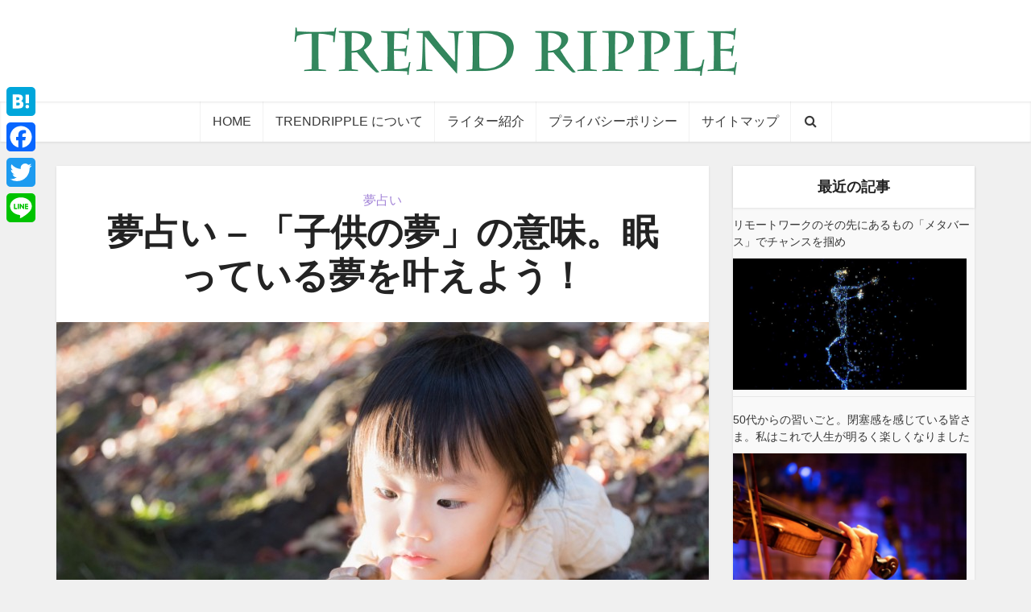

--- FILE ---
content_type: text/html; charset=UTF-8
request_url: https://trendripple.jp/24258.html
body_size: 28504
content:
<!DOCTYPE html>
<html dir="ltr" lang="ja" class="no-js no-svg">

<head>

<meta http-equiv="Content-Type" content="text/html; charset=UTF-8" />
<meta name="viewport" content="user-scalable=yes, width=device-width, initial-scale=1.0, maximum-scale=1, minimum-scale=1">
<link rel="profile" href="https://gmpg.org/xfn/11" />
<title>夢占い – 「子供の夢」の意味。眠っている夢を叶えよう！</title>

	  
		<!-- All in One SEO 4.4.2 - aioseo.com -->
		<meta name="description" content="子供はすべて、もう1人の自分。 夢に出てくる子供はとても強いメッセージをもって現れてきます。 自分の過去や、こ" />
		<meta name="robots" content="max-snippet:-1, max-image-preview:large, max-video-preview:-1" />
		<link rel="canonical" href="https://trendripple.jp/24258.html" />
		<meta name="generator" content="All in One SEO (AIOSEO) 4.4.2" />
		<meta name="google" content="nositelinkssearchbox" />
		<script type="application/ld+json" class="aioseo-schema">
			{"@context":"https:\/\/schema.org","@graph":[{"@type":"Article","@id":"https:\/\/trendripple.jp\/24258.html#article","name":"\u5922\u5360\u3044 \u2013 \u300c\u5b50\u4f9b\u306e\u5922\u300d\u306e\u610f\u5473\u3002\u7720\u3063\u3066\u3044\u308b\u5922\u3092\u53f6\u3048\u3088\u3046\uff01","headline":"\u5922\u5360\u3044 &#8211; \u300c\u5b50\u4f9b\u306e\u5922\u300d\u306e\u610f\u5473\u3002\u7720\u3063\u3066\u3044\u308b\u5922\u3092\u53f6\u3048\u3088\u3046\uff01","author":{"@id":"https:\/\/trendripple.jp\/author\/job314#author"},"publisher":{"@id":"https:\/\/trendripple.jp\/#organization"},"image":{"@type":"ImageObject","url":"https:\/\/trendripple.jp\/wp-content\/uploads\/2015\/07\/5c3d3c351d8d78bcff5d4826afec3f27.jpg","width":1210,"height":707},"datePublished":"2015-07-15T11:00:00+09:00","dateModified":"2015-07-13T14:37:38+09:00","inLanguage":"ja","mainEntityOfPage":{"@id":"https:\/\/trendripple.jp\/24258.html#webpage"},"isPartOf":{"@id":"https:\/\/trendripple.jp\/24258.html#webpage"},"articleSection":"\u5922\u5360\u3044"},{"@type":"BreadcrumbList","@id":"https:\/\/trendripple.jp\/24258.html#breadcrumblist","itemListElement":[{"@type":"ListItem","@id":"https:\/\/trendripple.jp\/#listItem","position":1,"item":{"@type":"WebPage","@id":"https:\/\/trendripple.jp\/","name":"\u30db\u30fc\u30e0","description":"\u5b63\u7bc0\u306e\u8c46\u77e5\u8b58\u304b\u3089\u751f\u6d3b\u3092\u4fbf\u5229\u306b\u3059\u308b\u305f\u3081\u306e\u65b9\u6cd5\u3001\u3061\u3087\u3063\u3074\u308a\u3075\u3056\u3051\u305f\u8a18\u4e8b\u307e\u3067\u8c4a\u5bcc\u306a\u54c1\u63c3\u3048\u3002\u6642\u306b\u306f\u8003\u3048\u3055\u305b\u3089\u308c\u305f\u308a\u3001\u6642\u306b\u306f\u7b11\u308f\u305b\u3089\u308c\u305f\u308a\u3001\u305d\u3093\u306a\u60c5\u5831\u30b5\u30a4\u30c8\u3002\u5fdc\u63f4\u30ad\u30e3\u30e9\u30af\u30bf\u30fc\u300c\u307e\u3055\u30b1\u30ed\u30f3\u300d\u306e\u6d3b\u8e8d\u3082\u304a\u898b\u9003\u3057\u306a\u304f\uff01","url":"https:\/\/trendripple.jp\/"}}]},{"@type":"Organization","@id":"https:\/\/trendripple.jp\/#organization","name":"TRENDRIPPLE(\u3068\u308c\u3093\u3069\u308a\u3063\u3077\u308b)","url":"https:\/\/trendripple.jp\/"},{"@type":"Person","@id":"https:\/\/trendripple.jp\/author\/job314#author","url":"https:\/\/trendripple.jp\/author\/job314","name":"\u30dd\u30eb\u30ab","image":{"@type":"ImageObject","@id":"https:\/\/trendripple.jp\/24258.html#authorImage","url":"https:\/\/secure.gravatar.com\/avatar\/226c0e0385a6e102563c7777ae71c8bc?s=96&d=mm&r=g","width":96,"height":96,"caption":"\u30dd\u30eb\u30ab"}},{"@type":"WebPage","@id":"https:\/\/trendripple.jp\/24258.html#webpage","url":"https:\/\/trendripple.jp\/24258.html","name":"\u5922\u5360\u3044 \u2013 \u300c\u5b50\u4f9b\u306e\u5922\u300d\u306e\u610f\u5473\u3002\u7720\u3063\u3066\u3044\u308b\u5922\u3092\u53f6\u3048\u3088\u3046\uff01","description":"\u5b50\u4f9b\u306f\u3059\u3079\u3066\u3001\u3082\u30461\u4eba\u306e\u81ea\u5206\u3002 \u5922\u306b\u51fa\u3066\u304f\u308b\u5b50\u4f9b\u306f\u3068\u3066\u3082\u5f37\u3044\u30e1\u30c3\u30bb\u30fc\u30b8\u3092\u3082\u3063\u3066\u73fe\u308c\u3066\u304d\u307e\u3059\u3002 \u81ea\u5206\u306e\u904e\u53bb\u3084\u3001\u3053","inLanguage":"ja","isPartOf":{"@id":"https:\/\/trendripple.jp\/#website"},"breadcrumb":{"@id":"https:\/\/trendripple.jp\/24258.html#breadcrumblist"},"author":{"@id":"https:\/\/trendripple.jp\/author\/job314#author"},"creator":{"@id":"https:\/\/trendripple.jp\/author\/job314#author"},"image":{"@type":"ImageObject","url":"https:\/\/trendripple.jp\/wp-content\/uploads\/2015\/07\/5c3d3c351d8d78bcff5d4826afec3f27.jpg","@id":"https:\/\/trendripple.jp\/#mainImage","width":1210,"height":707},"primaryImageOfPage":{"@id":"https:\/\/trendripple.jp\/24258.html#mainImage"},"datePublished":"2015-07-15T11:00:00+09:00","dateModified":"2015-07-13T14:37:38+09:00"},{"@type":"WebSite","@id":"https:\/\/trendripple.jp\/#website","url":"https:\/\/trendripple.jp\/","name":"TRENDRIPPLE(\u3068\u308c\u3093\u3069\u308a\u3063\u3077\u308b)","inLanguage":"ja","publisher":{"@id":"https:\/\/trendripple.jp\/#organization"}}]}
		</script>
		<!-- All in One SEO -->

<link rel='dns-prefetch' href='//static.addtoany.com' />
<link rel='dns-prefetch' href='//fonts.googleapis.com' />
<link rel='dns-prefetch' href='//s.w.org' />
<link rel="alternate" type="application/rss+xml" title="TRENDRIPPLE(とれんどりっぷる) &raquo; フィード" href="https://trendripple.jp/feed" />
<link rel="alternate" type="application/rss+xml" title="TRENDRIPPLE(とれんどりっぷる) &raquo; コメントフィード" href="https://trendripple.jp/comments/feed" />
		<!-- This site uses the Google Analytics by MonsterInsights plugin v8.18 - Using Analytics tracking - https://www.monsterinsights.com/ -->
							<script src="//www.googletagmanager.com/gtag/js?id=G-XK4SQCEE8V"  data-cfasync="false" data-wpfc-render="false" type="text/javascript" async></script>
			<script data-cfasync="false" data-wpfc-render="false" type="text/javascript">
				var mi_version = '8.18';
				var mi_track_user = true;
				var mi_no_track_reason = '';
				
								var disableStrs = [
										'ga-disable-G-XK4SQCEE8V',
									];

				/* Function to detect opted out users */
				function __gtagTrackerIsOptedOut() {
					for (var index = 0; index < disableStrs.length; index++) {
						if (document.cookie.indexOf(disableStrs[index] + '=true') > -1) {
							return true;
						}
					}

					return false;
				}

				/* Disable tracking if the opt-out cookie exists. */
				if (__gtagTrackerIsOptedOut()) {
					for (var index = 0; index < disableStrs.length; index++) {
						window[disableStrs[index]] = true;
					}
				}

				/* Opt-out function */
				function __gtagTrackerOptout() {
					for (var index = 0; index < disableStrs.length; index++) {
						document.cookie = disableStrs[index] + '=true; expires=Thu, 31 Dec 2099 23:59:59 UTC; path=/';
						window[disableStrs[index]] = true;
					}
				}

				if ('undefined' === typeof gaOptout) {
					function gaOptout() {
						__gtagTrackerOptout();
					}
				}
								window.dataLayer = window.dataLayer || [];

				window.MonsterInsightsDualTracker = {
					helpers: {},
					trackers: {},
				};
				if (mi_track_user) {
					function __gtagDataLayer() {
						dataLayer.push(arguments);
					}

					function __gtagTracker(type, name, parameters) {
						if (!parameters) {
							parameters = {};
						}

						if (parameters.send_to) {
							__gtagDataLayer.apply(null, arguments);
							return;
						}

						if (type === 'event') {
														parameters.send_to = monsterinsights_frontend.v4_id;
							var hookName = name;
							if (typeof parameters['event_category'] !== 'undefined') {
								hookName = parameters['event_category'] + ':' + name;
							}

							if (typeof MonsterInsightsDualTracker.trackers[hookName] !== 'undefined') {
								MonsterInsightsDualTracker.trackers[hookName](parameters);
							} else {
								__gtagDataLayer('event', name, parameters);
							}
							
						} else {
							__gtagDataLayer.apply(null, arguments);
						}
					}

					__gtagTracker('js', new Date());
					__gtagTracker('set', {
						'developer_id.dZGIzZG': true,
											});
										__gtagTracker('config', 'G-XK4SQCEE8V', {"forceSSL":"true"} );
															window.gtag = __gtagTracker;										(function () {
						/* https://developers.google.com/analytics/devguides/collection/analyticsjs/ */
						/* ga and __gaTracker compatibility shim. */
						var noopfn = function () {
							return null;
						};
						var newtracker = function () {
							return new Tracker();
						};
						var Tracker = function () {
							return null;
						};
						var p = Tracker.prototype;
						p.get = noopfn;
						p.set = noopfn;
						p.send = function () {
							var args = Array.prototype.slice.call(arguments);
							args.unshift('send');
							__gaTracker.apply(null, args);
						};
						var __gaTracker = function () {
							var len = arguments.length;
							if (len === 0) {
								return;
							}
							var f = arguments[len - 1];
							if (typeof f !== 'object' || f === null || typeof f.hitCallback !== 'function') {
								if ('send' === arguments[0]) {
									var hitConverted, hitObject = false, action;
									if ('event' === arguments[1]) {
										if ('undefined' !== typeof arguments[3]) {
											hitObject = {
												'eventAction': arguments[3],
												'eventCategory': arguments[2],
												'eventLabel': arguments[4],
												'value': arguments[5] ? arguments[5] : 1,
											}
										}
									}
									if ('pageview' === arguments[1]) {
										if ('undefined' !== typeof arguments[2]) {
											hitObject = {
												'eventAction': 'page_view',
												'page_path': arguments[2],
											}
										}
									}
									if (typeof arguments[2] === 'object') {
										hitObject = arguments[2];
									}
									if (typeof arguments[5] === 'object') {
										Object.assign(hitObject, arguments[5]);
									}
									if ('undefined' !== typeof arguments[1].hitType) {
										hitObject = arguments[1];
										if ('pageview' === hitObject.hitType) {
											hitObject.eventAction = 'page_view';
										}
									}
									if (hitObject) {
										action = 'timing' === arguments[1].hitType ? 'timing_complete' : hitObject.eventAction;
										hitConverted = mapArgs(hitObject);
										__gtagTracker('event', action, hitConverted);
									}
								}
								return;
							}

							function mapArgs(args) {
								var arg, hit = {};
								var gaMap = {
									'eventCategory': 'event_category',
									'eventAction': 'event_action',
									'eventLabel': 'event_label',
									'eventValue': 'event_value',
									'nonInteraction': 'non_interaction',
									'timingCategory': 'event_category',
									'timingVar': 'name',
									'timingValue': 'value',
									'timingLabel': 'event_label',
									'page': 'page_path',
									'location': 'page_location',
									'title': 'page_title',
								};
								for (arg in args) {
																		if (!(!args.hasOwnProperty(arg) || !gaMap.hasOwnProperty(arg))) {
										hit[gaMap[arg]] = args[arg];
									} else {
										hit[arg] = args[arg];
									}
								}
								return hit;
							}

							try {
								f.hitCallback();
							} catch (ex) {
							}
						};
						__gaTracker.create = newtracker;
						__gaTracker.getByName = newtracker;
						__gaTracker.getAll = function () {
							return [];
						};
						__gaTracker.remove = noopfn;
						__gaTracker.loaded = true;
						window['__gaTracker'] = __gaTracker;
					})();
									} else {
										console.log("");
					(function () {
						function __gtagTracker() {
							return null;
						}

						window['__gtagTracker'] = __gtagTracker;
						window['gtag'] = __gtagTracker;
					})();
									}
			</script>
				<!-- / Google Analytics by MonsterInsights -->
				<script type="text/javascript">
			window._wpemojiSettings = {"baseUrl":"https:\/\/s.w.org\/images\/core\/emoji\/12.0.0-1\/72x72\/","ext":".png","svgUrl":"https:\/\/s.w.org\/images\/core\/emoji\/12.0.0-1\/svg\/","svgExt":".svg","source":{"concatemoji":"https:\/\/trendripple.jp\/wp-includes\/js\/wp-emoji-release.min.js?ver=5.4.2"}};
			/*! This file is auto-generated */
			!function(e,a,t){var r,n,o,i,p=a.createElement("canvas"),s=p.getContext&&p.getContext("2d");function c(e,t){var a=String.fromCharCode;s.clearRect(0,0,p.width,p.height),s.fillText(a.apply(this,e),0,0);var r=p.toDataURL();return s.clearRect(0,0,p.width,p.height),s.fillText(a.apply(this,t),0,0),r===p.toDataURL()}function l(e){if(!s||!s.fillText)return!1;switch(s.textBaseline="top",s.font="600 32px Arial",e){case"flag":return!c([127987,65039,8205,9895,65039],[127987,65039,8203,9895,65039])&&(!c([55356,56826,55356,56819],[55356,56826,8203,55356,56819])&&!c([55356,57332,56128,56423,56128,56418,56128,56421,56128,56430,56128,56423,56128,56447],[55356,57332,8203,56128,56423,8203,56128,56418,8203,56128,56421,8203,56128,56430,8203,56128,56423,8203,56128,56447]));case"emoji":return!c([55357,56424,55356,57342,8205,55358,56605,8205,55357,56424,55356,57340],[55357,56424,55356,57342,8203,55358,56605,8203,55357,56424,55356,57340])}return!1}function d(e){var t=a.createElement("script");t.src=e,t.defer=t.type="text/javascript",a.getElementsByTagName("head")[0].appendChild(t)}for(i=Array("flag","emoji"),t.supports={everything:!0,everythingExceptFlag:!0},o=0;o<i.length;o++)t.supports[i[o]]=l(i[o]),t.supports.everything=t.supports.everything&&t.supports[i[o]],"flag"!==i[o]&&(t.supports.everythingExceptFlag=t.supports.everythingExceptFlag&&t.supports[i[o]]);t.supports.everythingExceptFlag=t.supports.everythingExceptFlag&&!t.supports.flag,t.DOMReady=!1,t.readyCallback=function(){t.DOMReady=!0},t.supports.everything||(n=function(){t.readyCallback()},a.addEventListener?(a.addEventListener("DOMContentLoaded",n,!1),e.addEventListener("load",n,!1)):(e.attachEvent("onload",n),a.attachEvent("onreadystatechange",function(){"complete"===a.readyState&&t.readyCallback()})),(r=t.source||{}).concatemoji?d(r.concatemoji):r.wpemoji&&r.twemoji&&(d(r.twemoji),d(r.wpemoji)))}(window,document,window._wpemojiSettings);
		</script>
		<style type="text/css">
img.wp-smiley,
img.emoji {
	display: inline !important;
	border: none !important;
	box-shadow: none !important;
	height: 1em !important;
	width: 1em !important;
	margin: 0 .07em !important;
	vertical-align: -0.1em !important;
	background: none !important;
	padding: 0 !important;
}
</style>
	<link rel='stylesheet' id='wp-block-library-css'  href='https://trendripple.jp/wp-includes/css/dist/block-library/style.min.css?ver=5.4.2' type='text/css' media='all' />
<style id='wp-block-library-inline-css' type='text/css'>
.has-text-align-justify{text-align:justify;}
</style>
<link rel='stylesheet' id='quads-style-css-css'  href='https://trendripple.jp/wp-content/plugins/quick-adsense-reloaded/includes/gutenberg/dist/blocks.style.build.css?ver=2.0.73' type='text/css' media='all' />
<link rel='stylesheet' id='redux-extendify-styles-css'  href='https://trendripple.jp/wp-content/plugins/redux-framework/redux-core/assets/css/extendify-utilities.css?ver=4.4.4' type='text/css' media='all' />
<link rel='stylesheet' id='avatar-manager-css'  href='https://trendripple.jp/wp-content/plugins/avatar-manager/assets/css/avatar-manager.min.css?ver=1.2.1' type='text/css' media='all' />
<link rel='stylesheet' id='contact-form-7-css'  href='https://trendripple.jp/wp-content/plugins/contact-form-7/includes/css/styles.css?ver=5.3.2' type='text/css' media='all' />
<link rel='stylesheet' id='toc-screen-css'  href='https://trendripple.jp/wp-content/plugins/table-of-contents-plus/screen.min.css?ver=2302' type='text/css' media='all' />
<style id='toc-screen-inline-css' type='text/css'>
div#toc_container {background: #ffffff;border: 1px solid #ccc;}div#toc_container p.toc_title {color: #444;}div#toc_container p.toc_title a,div#toc_container ul.toc_list a {color: #d80c18;}div#toc_container p.toc_title a:hover,div#toc_container ul.toc_list a:hover {color: #d80c18;}div#toc_container p.toc_title a:hover,div#toc_container ul.toc_list a:hover {color: #d80c18;}
</style>
<link rel='stylesheet' id='wp-lightbox-2.min.css-css'  href='https://trendripple.jp/wp-content/plugins/wp-lightbox-2/styles/lightbox.min.css?ver=1.3.4' type='text/css' media='all' />
<link rel='stylesheet' id='vce-fonts-css'  href='https://fonts.googleapis.com/css?family=%3A400&#038;subset=latin&#038;ver=2.9.2' type='text/css' media='all' />
<link rel='stylesheet' id='vce-style-css'  href='https://trendripple.jp/wp-content/themes/voice/assets/css/min.css?ver=2.9.2' type='text/css' media='all' />
<style id='vce-style-inline-css' type='text/css'>
body, button, input, select, textarea {font-size: 1.6rem;}.vce-single .entry-headline p{font-size: 2.2rem;}.main-navigation a{font-size: 1.6rem;}.sidebar .widget-title{font-size: 1.8rem;}.sidebar .widget, .vce-lay-c .entry-content, .vce-lay-h .entry-content {font-size: 1.4rem;}.vce-featured-link-article{font-size: 5.2rem;}.vce-featured-grid-big.vce-featured-grid .vce-featured-link-article{font-size: 3.4rem;}.vce-featured-grid .vce-featured-link-article{font-size: 2.2rem;}h1 { font-size: 4.5rem; }h2 { font-size: 4.0rem; }h3 { font-size: 3.5rem; }h4 { font-size: 2.5rem; }h5 { font-size: 2.0rem; }h6 { font-size: 1.8rem; }.comment-reply-title, .main-box-title{font-size: 2.2rem;}h1.entry-title{font-size: 4.5rem;}.vce-lay-a .entry-title a{font-size: 3.4rem;}.vce-lay-b .entry-title{font-size: 2.4rem;}.vce-lay-c .entry-title, .vce-sid-none .vce-lay-c .entry-title{font-size: 2.2rem;}.vce-lay-d .entry-title{font-size: 1.5rem;}.vce-lay-e .entry-title{font-size: 1.4rem;}.vce-lay-f .entry-title{font-size: 1.4rem;}.vce-lay-g .entry-title a, .vce-lay-g .entry-title a:hover{font-size: 3.0rem;}.vce-lay-h .entry-title{font-size: 2.4rem;}.entry-meta div,.entry-meta div a,.vce-lay-g .meta-item,.vce-lay-c .meta-item{font-size: 1.4rem;}.vce-lay-d .meta-category a,.vce-lay-d .entry-meta div,.vce-lay-d .entry-meta div a,.vce-lay-e .entry-meta div,.vce-lay-e .entry-meta div a,.vce-lay-e .fn,.vce-lay-e .meta-item{font-size: 1.3rem;}body {background-color:#f0f0f0;}body,.mks_author_widget h3,.site-description,.meta-category a,textarea {font-family: '';font-weight: ;}h1,h2,h3,h4,h5,h6,blockquote,.vce-post-link,.site-title,.site-title a,.main-box-title,.comment-reply-title,.entry-title a,.vce-single .entry-headline p,.vce-prev-next-link,.author-title,.mks_pullquote,.widget_rss ul li .rsswidget,#bbpress-forums .bbp-forum-title,#bbpress-forums .bbp-topic-permalink {font-family: '';font-weight: ;}.main-navigation a,.sidr a{font-family: '';font-weight: ;}.vce-single .entry-content,.vce-single .entry-headline,.vce-single .entry-footer,.vce-share-bar {width: 670px;}.vce-lay-a .lay-a-content{width: 670px;max-width: 670px;}.vce-page .entry-content,.vce-page .entry-title-page {width: 670px;}.vce-sid-none .vce-single .entry-content,.vce-sid-none .vce-single .entry-headline,.vce-sid-none .vce-single .entry-footer {width: 670px;}.vce-sid-none .vce-page .entry-content,.vce-sid-none .vce-page .entry-title-page,.error404 .entry-content {width: 670px;max-width: 670px;}body, button, input, select, textarea{color: #383838;}h1,h2,h3,h4,h5,h6,.entry-title a,.prev-next-nav a,#bbpress-forums .bbp-forum-title, #bbpress-forums .bbp-topic-permalink,.woocommerce ul.products li.product .price .amount{color: #232323;}a,.entry-title a:hover,.vce-prev-next-link:hover,.vce-author-links a:hover,.required,.error404 h4,.prev-next-nav a:hover,#bbpress-forums .bbp-forum-title:hover, #bbpress-forums .bbp-topic-permalink:hover,.woocommerce ul.products li.product h3:hover,.woocommerce ul.products li.product h3:hover mark,.main-box-title a:hover{color: #d80c18;}.vce-square,.vce-main-content .mejs-controls .mejs-time-rail .mejs-time-current,button,input[type="button"],input[type="reset"],input[type="submit"],.vce-button,.pagination-wapper a,#vce-pagination .next.page-numbers,#vce-pagination .prev.page-numbers,#vce-pagination .page-numbers,#vce-pagination .page-numbers.current,.vce-link-pages a,#vce-pagination a,.vce-load-more a,.vce-slider-pagination .owl-nav > div,.vce-mega-menu-posts-wrap .owl-nav > div,.comment-reply-link:hover,.vce-featured-section a,.vce-lay-g .vce-featured-info .meta-category a,.vce-404-menu a,.vce-post.sticky .meta-image:before,#vce-pagination .page-numbers:hover,#bbpress-forums .bbp-pagination .current,#bbpress-forums .bbp-pagination a:hover,.woocommerce #respond input#submit,.woocommerce a.button,.woocommerce button.button,.woocommerce input.button,.woocommerce ul.products li.product .added_to_cart,.woocommerce #respond input#submit:hover,.woocommerce a.button:hover,.woocommerce button.button:hover,.woocommerce input.button:hover,.woocommerce ul.products li.product .added_to_cart:hover,.woocommerce #respond input#submit.alt,.woocommerce a.button.alt,.woocommerce button.button.alt,.woocommerce input.button.alt,.woocommerce #respond input#submit.alt:hover, .woocommerce a.button.alt:hover, .woocommerce button.button.alt:hover, .woocommerce input.button.alt:hover,.woocommerce span.onsale,.woocommerce .widget_price_filter .ui-slider .ui-slider-range,.woocommerce .widget_price_filter .ui-slider .ui-slider-handle,.comments-holder .navigation .page-numbers.current,.vce-lay-a .vce-read-more:hover,.vce-lay-c .vce-read-more:hover{background-color: #d80c18;}#vce-pagination .page-numbers,.comments-holder .navigation .page-numbers{background: transparent;color: #d80c18;border: 1px solid #d80c18;}.comments-holder .navigation .page-numbers:hover{background: #d80c18;border: 1px solid #d80c18;}.bbp-pagination-links a{background: transparent;color: #d80c18;border: 1px solid #d80c18 !important;}#vce-pagination .page-numbers.current,.bbp-pagination-links span.current,.comments-holder .navigation .page-numbers.current{border: 1px solid #d80c18;}.widget_categories .cat-item:before,.widget_categories .cat-item .count{background: #d80c18;}.comment-reply-link,.vce-lay-a .vce-read-more,.vce-lay-c .vce-read-more{border: 1px solid #d80c18;}.entry-meta div,.entry-meta-count,.entry-meta div a,.comment-metadata a,.meta-category span,.meta-author-wrapped,.wp-caption .wp-caption-text,.widget_rss .rss-date,.sidebar cite,.site-footer cite,.sidebar .vce-post-list .entry-meta div,.sidebar .vce-post-list .entry-meta div a,.sidebar .vce-post-list .fn,.sidebar .vce-post-list .fn a,.site-footer .vce-post-list .entry-meta div,.site-footer .vce-post-list .entry-meta div a,.site-footer .vce-post-list .fn,.site-footer .vce-post-list .fn a,#bbpress-forums .bbp-topic-started-by,#bbpress-forums .bbp-topic-started-in,#bbpress-forums .bbp-forum-info .bbp-forum-content,#bbpress-forums p.bbp-topic-meta,span.bbp-admin-links a,.bbp-reply-post-date,#bbpress-forums li.bbp-header,#bbpress-forums li.bbp-footer,.woocommerce .woocommerce-result-count,.woocommerce .product_meta{color: #9b9b9b;}.main-box-title, .comment-reply-title, .main-box-head{background: #ffffff;color: #232323;}.main-box-title a{color: #232323;}.sidebar .widget .widget-title a{color: #232323;}.main-box,.comment-respond,.prev-next-nav{background: #f9f9f9;}.vce-post,ul.comment-list > li.comment,.main-box-single,.ie8 .vce-single,#disqus_thread,.vce-author-card,.vce-author-card .vce-content-outside,.mks-bredcrumbs-container,ul.comment-list > li.pingback{background: #ffffff;}.mks_tabs.horizontal .mks_tab_nav_item.active{border-bottom: 1px solid #ffffff;}.mks_tabs.horizontal .mks_tab_item,.mks_tabs.vertical .mks_tab_nav_item.active,.mks_tabs.horizontal .mks_tab_nav_item.active{background: #ffffff;}.mks_tabs.vertical .mks_tab_nav_item.active{border-right: 1px solid #ffffff;}#vce-pagination,.vce-slider-pagination .owl-controls,.vce-content-outside,.comments-holder .navigation{background: #f3f3f3;}.sidebar .widget-title{background: #ffffff;color: #232323;}.sidebar .widget{background: #f9f9f9;}.sidebar .widget,.sidebar .widget li a,.sidebar .mks_author_widget h3 a,.sidebar .mks_author_widget h3,.sidebar .vce-search-form .vce-search-input,.sidebar .vce-search-form .vce-search-input:focus{color: #383838;}.sidebar .widget li a:hover,.sidebar .widget a,.widget_nav_menu li.menu-item-has-children:hover:after,.widget_pages li.page_item_has_children:hover:after{color: #d80c18;}.sidebar .tagcloud a {border: 1px solid #d80c18;}.sidebar .mks_author_link,.sidebar .tagcloud a:hover,.sidebar .mks_themeforest_widget .more,.sidebar button,.sidebar input[type="button"],.sidebar input[type="reset"],.sidebar input[type="submit"],.sidebar .vce-button,.sidebar .bbp_widget_login .button{background-color: #d80c18;}.sidebar .mks_author_widget .mks_autor_link_wrap,.sidebar .mks_themeforest_widget .mks_read_more,.widget .meks-instagram-follow-link {background: #f3f3f3;}.sidebar #wp-calendar caption,.sidebar .recentcomments,.sidebar .post-date,.sidebar #wp-calendar tbody{color: rgba(56,56,56,0.7);}.site-footer{background: #1fa67a;}.site-footer .widget-title{color: #ffffff;}.site-footer,.site-footer .widget,.site-footer .widget li a,.site-footer .mks_author_widget h3 a,.site-footer .mks_author_widget h3,.site-footer .vce-search-form .vce-search-input,.site-footer .vce-search-form .vce-search-input:focus{color: #f9f9f9;}.site-footer .widget li a:hover,.site-footer .widget a,.site-info a{color: #ffffff;}.site-footer .tagcloud a {border: 1px solid #ffffff;}.site-footer .mks_author_link,.site-footer .mks_themeforest_widget .more,.site-footer button,.site-footer input[type="button"],.site-footer input[type="reset"],.site-footer input[type="submit"],.site-footer .vce-button,.site-footer .tagcloud a:hover{background-color: #ffffff;}.site-footer #wp-calendar caption,.site-footer .recentcomments,.site-footer .post-date,.site-footer #wp-calendar tbody,.site-footer .site-info{color: rgba(249,249,249,0.7);}.top-header,.top-nav-menu li .sub-menu{background: #3a3a3a;}.top-header,.top-header a{color: #ffffff;}.top-header .vce-search-form .vce-search-input,.top-header .vce-search-input:focus,.top-header .vce-search-submit{color: #ffffff;}.top-header .vce-search-form .vce-search-input::-webkit-input-placeholder { color: #ffffff;}.top-header .vce-search-form .vce-search-input:-moz-placeholder { color: #ffffff;}.top-header .vce-search-form .vce-search-input::-moz-placeholder { color: #ffffff;}.top-header .vce-search-form .vce-search-input:-ms-input-placeholder { color: #ffffff;}.header-1-wrapper{height: 126px;padding-top: 0px;}.header-2-wrapper,.header-3-wrapper{height: 126px;}.header-2-wrapper .site-branding,.header-3-wrapper .site-branding{top: 0px;left: 0px;}.site-title a, .site-title a:hover{color: #232323;}.site-description{color: #aaaaaa;}.main-header{background-color: #ffffff;}.header-bottom-wrapper{background: #ffffff;}.vce-header-ads{margin: 18px 0;}.header-3-wrapper .nav-menu > li > a{padding: 53px 15px;}.header-sticky,.sidr{background: rgba(255,255,255,0.95);}.ie8 .header-sticky{background: #ffffff;}.main-navigation a,.nav-menu .vce-mega-menu > .sub-menu > li > a,.sidr li a,.vce-menu-parent{color: #383838;}.nav-menu > li:hover > a,.nav-menu > .current_page_item > a,.nav-menu > .current-menu-item > a,.nav-menu > .current-menu-ancestor > a,.main-navigation a.vce-item-selected,.main-navigation ul ul li:hover > a,.nav-menu ul .current-menu-item a,.nav-menu ul .current_page_item a,.vce-menu-parent:hover,.sidr li a:hover,.sidr li.sidr-class-current_page_item > a,.main-navigation li.current-menu-item.fa:before,.vce-responsive-nav{color: #d80c18;}#sidr-id-vce_main_navigation_menu .soc-nav-menu li a:hover {color: #ffffff;}.nav-menu > li:hover > a,.nav-menu > .current_page_item > a,.nav-menu > .current-menu-item > a,.nav-menu > .current-menu-ancestor > a,.main-navigation a.vce-item-selected,.main-navigation ul ul,.header-sticky .nav-menu > .current_page_item:hover > a,.header-sticky .nav-menu > .current-menu-item:hover > a,.header-sticky .nav-menu > .current-menu-ancestor:hover > a,.header-sticky .main-navigation a.vce-item-selected:hover{background-color: #ffffff;}.search-header-wrap ul {border-top: 2px solid #d80c18;}.vce-cart-icon a.vce-custom-cart span,.sidr-class-vce-custom-cart .sidr-class-vce-cart-count {background: #d80c18;font-family: '';}.vce-border-top .main-box-title{border-top: 2px solid #d80c18;}.tagcloud a:hover,.sidebar .widget .mks_author_link,.sidebar .widget.mks_themeforest_widget .more,.site-footer .widget .mks_author_link,.site-footer .widget.mks_themeforest_widget .more,.vce-lay-g .entry-meta div,.vce-lay-g .fn,.vce-lay-g .fn a{color: #FFF;}.vce-featured-header .vce-featured-header-background{opacity: 0.5}.vce-featured-grid .vce-featured-header-background,.vce-post-big .vce-post-img:after,.vce-post-slider .vce-post-img:after{opacity: 0.5}.vce-featured-grid .owl-item:hover .vce-grid-text .vce-featured-header-background,.vce-post-big li:hover .vce-post-img:after,.vce-post-slider li:hover .vce-post-img:after {opacity: 0.8}.vce-featured-grid.vce-featured-grid-big .vce-featured-header-background,.vce-post-big .vce-post-img:after,.vce-post-slider .vce-post-img:after{opacity: 0.5}.vce-featured-grid.vce-featured-grid-big .owl-item:hover .vce-grid-text .vce-featured-header-background,.vce-post-big li:hover .vce-post-img:after,.vce-post-slider li:hover .vce-post-img:after {opacity: 0.8}#back-top {background: #df3c46}.sidr input[type=text]{background: rgba(56,56,56,0.1);color: rgba(56,56,56,0.5);}.is-style-solid-color{background-color: #d80c18;color: #ffffff;}.wp-block-image figcaption{color: #9b9b9b;}.wp-block-cover .wp-block-cover-image-text, .wp-block-cover .wp-block-cover-text, .wp-block-cover h2, .wp-block-cover-image .wp-block-cover-image-text, .wp-block-cover-image .wp-block-cover-text, .wp-block-cover-image h2,p.has-drop-cap:not(:focus)::first-letter,p.wp-block-subhead{font-family: '';font-weight: ;}.wp-block-cover .wp-block-cover-image-text, .wp-block-cover .wp-block-cover-text, .wp-block-cover h2, .wp-block-cover-image .wp-block-cover-image-text, .wp-block-cover-image .wp-block-cover-text, .wp-block-cover-image h2{font-size: 2.5rem;}p.wp-block-subhead{font-size: 2.2rem;}.wp-block-button__link{background: #d80c18}.wp-block-search .wp-block-search__button{color: #ffffff}.meta-image:hover a img,.vce-lay-h .img-wrap:hover .meta-image > img,.img-wrp:hover img,.vce-gallery-big:hover img,.vce-gallery .gallery-item:hover img,.wp-block-gallery .blocks-gallery-item:hover img,.vce_posts_widget .vce-post-big li:hover img,.vce-featured-grid .owl-item:hover img,.vce-post-img:hover img,.mega-menu-img:hover img{-webkit-transform: scale(1.1);-moz-transform: scale(1.1);-o-transform: scale(1.1);-ms-transform: scale(1.1);transform: scale(1.1);}.has-small-font-size{ font-size: 1.2rem;}.has-large-font-size{ font-size: 1.9rem;}.has-huge-font-size{ font-size: 2.3rem;}@media(min-width: 671px){.has-small-font-size{ font-size: 1.3rem;}.has-normal-font-size{ font-size: 1.6rem;}.has-large-font-size{ font-size: 2.1rem;}.has-huge-font-size{ font-size: 2.8rem;}}.has-vce-acc-background-color{ background-color: #d80c18;}.has-vce-acc-color{ color: #d80c18;}.has-vce-meta-background-color{ background-color: #9b9b9b;}.has-vce-meta-color{ color: #9b9b9b;}.has-vce-txt-background-color{ background-color: #383838;}.has-vce-txt-color{ color: #383838;}.has-vce-bg-background-color{ background-color: #ffffff;}.has-vce-bg-color{ color: #ffffff;}.has-vce-cat-0-background-color{ background-color: ;}.has-vce-cat-0-color{ color: ;}.has-vce-cat-201-background-color{ background-color: #4866f9;}.has-vce-cat-201-color{ color: #4866f9;}.has-vce-cat-186-background-color{ background-color: #f46e6e;}.has-vce-cat-186-color{ color: #f46e6e;}.has-vce-cat-53-background-color{ background-color: #ca85ca;}.has-vce-cat-53-color{ color: #ca85ca;}.has-vce-cat-130-background-color{ background-color: #5ae628;}.has-vce-cat-130-color{ color: #5ae628;}.has-vce-cat-278-background-color{ background-color: #7dbc49;}.has-vce-cat-278-color{ color: #7dbc49;}.has-vce-cat-218-background-color{ background-color: #305097;}.has-vce-cat-218-color{ color: #305097;}.has-vce-cat-133-background-color{ background-color: #3381ff;}.has-vce-cat-133-color{ color: #3381ff;}.has-vce-cat-323-background-color{ background-color: #a486d8;}.has-vce-cat-323-color{ color: #a486d8;}.has-vce-cat-324-background-color{ background-color: #8272d8;}.has-vce-cat-324-color{ color: #8272d8;}.has-vce-cat-194-background-color{ background-color: #d15151;}.has-vce-cat-194-color{ color: #d15151;}.has-vce-cat-327-background-color{ background-color: #dd4242;}.has-vce-cat-327-color{ color: #dd4242;}.has-vce-cat-209-background-color{ background-color: #54a855;}.has-vce-cat-209-color{ color: #54a855;}.has-vce-cat-272-background-color{ background-color: #b55627;}.has-vce-cat-272-color{ color: #b55627;}.has-vce-cat-262-background-color{ background-color: #3fa7db;}.has-vce-cat-262-color{ color: #3fa7db;}.has-vce-cat-247-background-color{ background-color: #a7d28d;}.has-vce-cat-247-color{ color: #a7d28d;}.has-vce-cat-326-background-color{ background-color: #e24646;}.has-vce-cat-326-color{ color: #e24646;}.has-vce-cat-332-background-color{ background-color: #2770dd;}.has-vce-cat-332-color{ color: #2770dd;}.has-vce-cat-334-background-color{ background-color: #2770dd;}.has-vce-cat-334-color{ color: #2770dd;}.has-vce-cat-147-background-color{ background-color: #e54810;}.has-vce-cat-147-color{ color: #e54810;}.has-vce-cat-338-background-color{ background-color: #34aa4e;}.has-vce-cat-338-color{ color: #34aa4e;}.has-vce-cat-339-background-color{ background-color: #2890e0;}.has-vce-cat-339-color{ color: #2890e0;}.has-vce-cat-343-background-color{ background-color: #f29913;}.has-vce-cat-343-color{ color: #f29913;}.has-vce-cat-199-background-color{ background-color: #a81ee8;}.has-vce-cat-199-color{ color: #a81ee8;}.has-vce-cat-345-background-color{ background-color: #e53939;}.has-vce-cat-345-color{ color: #e53939;}.has-vce-cat-346-background-color{ background-color: #e53b3b;}.has-vce-cat-346-color{ color: #e53b3b;}.has-vce-cat-353-background-color{ background-color: #e55a14;}.has-vce-cat-353-color{ color: #e55a14;}.has-vce-cat-351-background-color{ background-color: #096ff4;}.has-vce-cat-351-color{ color: #096ff4;}.has-vce-cat-153-background-color{ background-color: #f49200;}.has-vce-cat-153-color{ color: #f49200;}.has-vce-cat-138-background-color{ background-color: #2890e0;}.has-vce-cat-138-color{ color: #2890e0;}.has-vce-cat-250-background-color{ background-color: #8e1eea;}.has-vce-cat-250-color{ color: #8e1eea;}.has-vce-cat-355-background-color{ background-color: #096ff4;}.has-vce-cat-355-color{ color: #096ff4;}.has-vce-cat-356-background-color{ background-color: #1a5cf4;}.has-vce-cat-356-color{ color: #1a5cf4;}.has-vce-cat-357-background-color{ background-color: #f4a609;}.has-vce-cat-357-color{ color: #f4a609;}.has-vce-cat-354-background-color{ background-color: #23a1e0;}.has-vce-cat-354-color{ color: #23a1e0;}.has-vce-cat-358-background-color{ background-color: #1fc657;}.has-vce-cat-358-color{ color: #1fc657;}.has-vce-cat-359-background-color{ background-color: #ba5d1f;}.has-vce-cat-359-color{ color: #ba5d1f;}.has-vce-cat-360-background-color{ background-color: #07c654;}.has-vce-cat-360-color{ color: #07c654;}.has-vce-cat-361-background-color{ background-color: #9455ed;}.has-vce-cat-361-color{ color: #9455ed;}.has-vce-cat-231-background-color{ background-color: #c16943;}.has-vce-cat-231-color{ color: #c16943;}.has-vce-cat-255-background-color{ background-color: #3f88f4;}.has-vce-cat-255-color{ color: #3f88f4;}.has-vce-cat-94-background-color{ background-color: #559ff4;}.has-vce-cat-94-color{ color: #559ff4;}.has-vce-cat-362-background-color{ background-color: #d33030;}.has-vce-cat-362-color{ color: #d33030;}.has-vce-cat-23-background-color{ background-color: #12b75f;}.has-vce-cat-23-color{ color: #12b75f;}.has-vce-cat-213-background-color{ background-color: #e86a35;}.has-vce-cat-213-color{ color: #e86a35;}.has-vce-cat-363-background-color{ background-color: #3455f9;}.has-vce-cat-363-color{ color: #3455f9;}.has-vce-cat-104-background-color{ background-color: #20bc6e;}.has-vce-cat-104-color{ color: #20bc6e;}.has-vce-cat-364-background-color{ background-color: #e8ac35;}.has-vce-cat-364-color{ color: #e8ac35;}.has-vce-cat-187-background-color{ background-color: #20bc6e;}.has-vce-cat-187-color{ color: #20bc6e;}.has-vce-cat-366-background-color{ background-color: #f46607;}.has-vce-cat-366-color{ color: #f46607;}.has-vce-cat-40-background-color{ background-color: #1fa67a;}.has-vce-cat-40-color{ color: #1fa67a;}.has-vce-cat-367-background-color{ background-color: #3f88f4;}.has-vce-cat-367-color{ color: #3f88f4;}.has-vce-cat-243-background-color{ background-color: #3f88f4;}.has-vce-cat-243-color{ color: #3f88f4;}.has-vce-cat-368-background-color{ background-color: #6cbc56;}.has-vce-cat-368-color{ color: #6cbc56;}.has-vce-cat-370-background-color{ background-color: #ff75a3;}.has-vce-cat-370-color{ color: #ff75a3;}.has-vce-cat-200-background-color{ background-color: #f7a707;}.has-vce-cat-200-color{ color: #f7a707;}.has-vce-cat-371-background-color{ background-color: #1baafc;}.has-vce-cat-371-color{ color: #1baafc;}.has-vce-cat-372-background-color{ background-color: #8c6eef;}.has-vce-cat-372-color{ color: #8c6eef;}.has-vce-cat-373-background-color{ background-color: #4866f9;}.has-vce-cat-373-color{ color: #4866f9;}.has-vce-cat-374-background-color{ background-color: #4866f9;}.has-vce-cat-374-color{ color: #4866f9;}.has-vce-cat-77-background-color{ background-color: #2db73b;}.has-vce-cat-77-color{ color: #2db73b;}.has-vce-cat-145-background-color{ background-color: #f47aa3;}.has-vce-cat-145-color{ color: #f47aa3;}.has-vce-cat-166-background-color{ background-color: #6b99f4;}.has-vce-cat-166-color{ color: #6b99f4;}.has-vce-cat-375-background-color{ background-color: #60bf3b;}.has-vce-cat-375-color{ color: #60bf3b;}.has-vce-cat-50-background-color{ background-color: #1baafc;}.has-vce-cat-50-color{ color: #1baafc;}.has-vce-cat-340-background-color{ background-color: #f7b707;}.has-vce-cat-340-color{ color: #f7b707;}.has-vce-cat-129-background-color{ background-color: #43c43c;}.has-vce-cat-129-color{ color: #43c43c;}.has-vce-cat-376-background-color{ background-color: #e8b235;}.has-vce-cat-376-color{ color: #e8b235;}.has-vce-cat-377-background-color{ background-color: #e87635;}.has-vce-cat-377-color{ color: #e87635;}.has-vce-cat-378-background-color{ background-color: #e85935;}.has-vce-cat-378-color{ color: #e85935;}.has-vce-cat-379-background-color{ background-color: #e52b2b;}.has-vce-cat-379-color{ color: #e52b2b;}.has-vce-cat-380-background-color{ background-color: #4f6cf9;}.has-vce-cat-380-color{ color: #4f6cf9;}.has-vce-cat-381-background-color{ background-color: #b564fc;}.has-vce-cat-381-color{ color: #b564fc;}.has-vce-cat-382-background-color{ background-color: #f46696;}.has-vce-cat-382-color{ color: #f46696;}.has-vce-cat-383-background-color{ background-color: #f47ca8;}.has-vce-cat-383-color{ color: #f47ca8;}.has-vce-cat-384-background-color{ background-color: #e8a035;}.has-vce-cat-384-color{ color: #e8a035;}.has-vce-cat-385-background-color{ background-color: #e86a35;}.has-vce-cat-385-color{ color: #e86a35;}a.category-201, .sidebar .widget .vce-post-list a.category-201{ color: #4866f9;}body.category-201 .main-box-title, .main-box-title.cat-201 { border-top: 2px solid #4866f9;}.widget_categories li.cat-item-201 .count { background: #4866f9;}.widget_categories li.cat-item-201:before { background:#4866f9;}.vce-featured-section .category-201, .vce-post-big .meta-category a.category-201, .vce-post-slider .meta-category a.category-201{ background-color: #4866f9;}.vce-lay-g .vce-featured-info .meta-category a.category-201{ background-color: #4866f9;}.vce-lay-h header .meta-category a.category-201{ background-color: #4866f9;}.main-navigation li.vce-cat-201:hover > a { color: #4866f9;}.main-navigation li.vce-cat-201.current-menu-item > a { color: #4866f9;}a.category-186, .sidebar .widget .vce-post-list a.category-186{ color: #f46e6e;}body.category-186 .main-box-title, .main-box-title.cat-186 { border-top: 2px solid #f46e6e;}.widget_categories li.cat-item-186 .count { background: #f46e6e;}.widget_categories li.cat-item-186:before { background:#f46e6e;}.vce-featured-section .category-186, .vce-post-big .meta-category a.category-186, .vce-post-slider .meta-category a.category-186{ background-color: #f46e6e;}.vce-lay-g .vce-featured-info .meta-category a.category-186{ background-color: #f46e6e;}.vce-lay-h header .meta-category a.category-186{ background-color: #f46e6e;}.main-navigation li.vce-cat-186:hover > a { color: #f46e6e;}.main-navigation li.vce-cat-186.current-menu-item > a { color: #f46e6e;}a.category-53, .sidebar .widget .vce-post-list a.category-53{ color: #ca85ca;}body.category-53 .main-box-title, .main-box-title.cat-53 { border-top: 2px solid #ca85ca;}.widget_categories li.cat-item-53 .count { background: #ca85ca;}.widget_categories li.cat-item-53:before { background:#ca85ca;}.vce-featured-section .category-53, .vce-post-big .meta-category a.category-53, .vce-post-slider .meta-category a.category-53{ background-color: #ca85ca;}.vce-lay-g .vce-featured-info .meta-category a.category-53{ background-color: #ca85ca;}.vce-lay-h header .meta-category a.category-53{ background-color: #ca85ca;}.main-navigation li.vce-cat-53:hover > a { color: #ca85ca;}.main-navigation li.vce-cat-53.current-menu-item > a { color: #ca85ca;}a.category-130, .sidebar .widget .vce-post-list a.category-130{ color: #5ae628;}body.category-130 .main-box-title, .main-box-title.cat-130 { border-top: 2px solid #5ae628;}.widget_categories li.cat-item-130 .count { background: #5ae628;}.widget_categories li.cat-item-130:before { background:#5ae628;}.vce-featured-section .category-130, .vce-post-big .meta-category a.category-130, .vce-post-slider .meta-category a.category-130{ background-color: #5ae628;}.vce-lay-g .vce-featured-info .meta-category a.category-130{ background-color: #5ae628;}.vce-lay-h header .meta-category a.category-130{ background-color: #5ae628;}.main-navigation li.vce-cat-130:hover > a { color: #5ae628;}.main-navigation li.vce-cat-130.current-menu-item > a { color: #5ae628;}a.category-278, .sidebar .widget .vce-post-list a.category-278{ color: #7dbc49;}body.category-278 .main-box-title, .main-box-title.cat-278 { border-top: 2px solid #7dbc49;}.widget_categories li.cat-item-278 .count { background: #7dbc49;}.widget_categories li.cat-item-278:before { background:#7dbc49;}.vce-featured-section .category-278, .vce-post-big .meta-category a.category-278, .vce-post-slider .meta-category a.category-278{ background-color: #7dbc49;}.vce-lay-g .vce-featured-info .meta-category a.category-278{ background-color: #7dbc49;}.vce-lay-h header .meta-category a.category-278{ background-color: #7dbc49;}.main-navigation li.vce-cat-278:hover > a { color: #7dbc49;}.main-navigation li.vce-cat-278.current-menu-item > a { color: #7dbc49;}a.category-218, .sidebar .widget .vce-post-list a.category-218{ color: #305097;}body.category-218 .main-box-title, .main-box-title.cat-218 { border-top: 2px solid #305097;}.widget_categories li.cat-item-218 .count { background: #305097;}.widget_categories li.cat-item-218:before { background:#305097;}.vce-featured-section .category-218, .vce-post-big .meta-category a.category-218, .vce-post-slider .meta-category a.category-218{ background-color: #305097;}.vce-lay-g .vce-featured-info .meta-category a.category-218{ background-color: #305097;}.vce-lay-h header .meta-category a.category-218{ background-color: #305097;}.main-navigation li.vce-cat-218:hover > a { color: #305097;}.main-navigation li.vce-cat-218.current-menu-item > a { color: #305097;}a.category-133, .sidebar .widget .vce-post-list a.category-133{ color: #3381ff;}body.category-133 .main-box-title, .main-box-title.cat-133 { border-top: 2px solid #3381ff;}.widget_categories li.cat-item-133 .count { background: #3381ff;}.widget_categories li.cat-item-133:before { background:#3381ff;}.vce-featured-section .category-133, .vce-post-big .meta-category a.category-133, .vce-post-slider .meta-category a.category-133{ background-color: #3381ff;}.vce-lay-g .vce-featured-info .meta-category a.category-133{ background-color: #3381ff;}.vce-lay-h header .meta-category a.category-133{ background-color: #3381ff;}.main-navigation li.vce-cat-133:hover > a { color: #3381ff;}.main-navigation li.vce-cat-133.current-menu-item > a { color: #3381ff;}a.category-323, .sidebar .widget .vce-post-list a.category-323{ color: #a486d8;}body.category-323 .main-box-title, .main-box-title.cat-323 { border-top: 2px solid #a486d8;}.widget_categories li.cat-item-323 .count { background: #a486d8;}.widget_categories li.cat-item-323:before { background:#a486d8;}.vce-featured-section .category-323, .vce-post-big .meta-category a.category-323, .vce-post-slider .meta-category a.category-323{ background-color: #a486d8;}.vce-lay-g .vce-featured-info .meta-category a.category-323{ background-color: #a486d8;}.vce-lay-h header .meta-category a.category-323{ background-color: #a486d8;}.main-navigation li.vce-cat-323:hover > a { color: #a486d8;}.main-navigation li.vce-cat-323.current-menu-item > a { color: #a486d8;}a.category-324, .sidebar .widget .vce-post-list a.category-324{ color: #8272d8;}body.category-324 .main-box-title, .main-box-title.cat-324 { border-top: 2px solid #8272d8;}.widget_categories li.cat-item-324 .count { background: #8272d8;}.widget_categories li.cat-item-324:before { background:#8272d8;}.vce-featured-section .category-324, .vce-post-big .meta-category a.category-324, .vce-post-slider .meta-category a.category-324{ background-color: #8272d8;}.vce-lay-g .vce-featured-info .meta-category a.category-324{ background-color: #8272d8;}.vce-lay-h header .meta-category a.category-324{ background-color: #8272d8;}.main-navigation li.vce-cat-324:hover > a { color: #8272d8;}.main-navigation li.vce-cat-324.current-menu-item > a { color: #8272d8;}a.category-194, .sidebar .widget .vce-post-list a.category-194{ color: #d15151;}body.category-194 .main-box-title, .main-box-title.cat-194 { border-top: 2px solid #d15151;}.widget_categories li.cat-item-194 .count { background: #d15151;}.widget_categories li.cat-item-194:before { background:#d15151;}.vce-featured-section .category-194, .vce-post-big .meta-category a.category-194, .vce-post-slider .meta-category a.category-194{ background-color: #d15151;}.vce-lay-g .vce-featured-info .meta-category a.category-194{ background-color: #d15151;}.vce-lay-h header .meta-category a.category-194{ background-color: #d15151;}.main-navigation li.vce-cat-194:hover > a { color: #d15151;}.main-navigation li.vce-cat-194.current-menu-item > a { color: #d15151;}a.category-327, .sidebar .widget .vce-post-list a.category-327{ color: #dd4242;}body.category-327 .main-box-title, .main-box-title.cat-327 { border-top: 2px solid #dd4242;}.widget_categories li.cat-item-327 .count { background: #dd4242;}.widget_categories li.cat-item-327:before { background:#dd4242;}.vce-featured-section .category-327, .vce-post-big .meta-category a.category-327, .vce-post-slider .meta-category a.category-327{ background-color: #dd4242;}.vce-lay-g .vce-featured-info .meta-category a.category-327{ background-color: #dd4242;}.vce-lay-h header .meta-category a.category-327{ background-color: #dd4242;}.main-navigation li.vce-cat-327:hover > a { color: #dd4242;}.main-navigation li.vce-cat-327.current-menu-item > a { color: #dd4242;}a.category-209, .sidebar .widget .vce-post-list a.category-209{ color: #54a855;}body.category-209 .main-box-title, .main-box-title.cat-209 { border-top: 2px solid #54a855;}.widget_categories li.cat-item-209 .count { background: #54a855;}.widget_categories li.cat-item-209:before { background:#54a855;}.vce-featured-section .category-209, .vce-post-big .meta-category a.category-209, .vce-post-slider .meta-category a.category-209{ background-color: #54a855;}.vce-lay-g .vce-featured-info .meta-category a.category-209{ background-color: #54a855;}.vce-lay-h header .meta-category a.category-209{ background-color: #54a855;}.main-navigation li.vce-cat-209:hover > a { color: #54a855;}.main-navigation li.vce-cat-209.current-menu-item > a { color: #54a855;}a.category-272, .sidebar .widget .vce-post-list a.category-272{ color: #b55627;}body.category-272 .main-box-title, .main-box-title.cat-272 { border-top: 2px solid #b55627;}.widget_categories li.cat-item-272 .count { background: #b55627;}.widget_categories li.cat-item-272:before { background:#b55627;}.vce-featured-section .category-272, .vce-post-big .meta-category a.category-272, .vce-post-slider .meta-category a.category-272{ background-color: #b55627;}.vce-lay-g .vce-featured-info .meta-category a.category-272{ background-color: #b55627;}.vce-lay-h header .meta-category a.category-272{ background-color: #b55627;}.main-navigation li.vce-cat-272:hover > a { color: #b55627;}.main-navigation li.vce-cat-272.current-menu-item > a { color: #b55627;}a.category-262, .sidebar .widget .vce-post-list a.category-262{ color: #3fa7db;}body.category-262 .main-box-title, .main-box-title.cat-262 { border-top: 2px solid #3fa7db;}.widget_categories li.cat-item-262 .count { background: #3fa7db;}.widget_categories li.cat-item-262:before { background:#3fa7db;}.vce-featured-section .category-262, .vce-post-big .meta-category a.category-262, .vce-post-slider .meta-category a.category-262{ background-color: #3fa7db;}.vce-lay-g .vce-featured-info .meta-category a.category-262{ background-color: #3fa7db;}.vce-lay-h header .meta-category a.category-262{ background-color: #3fa7db;}.main-navigation li.vce-cat-262:hover > a { color: #3fa7db;}.main-navigation li.vce-cat-262.current-menu-item > a { color: #3fa7db;}a.category-247, .sidebar .widget .vce-post-list a.category-247{ color: #a7d28d;}body.category-247 .main-box-title, .main-box-title.cat-247 { border-top: 2px solid #a7d28d;}.widget_categories li.cat-item-247 .count { background: #a7d28d;}.widget_categories li.cat-item-247:before { background:#a7d28d;}.vce-featured-section .category-247, .vce-post-big .meta-category a.category-247, .vce-post-slider .meta-category a.category-247{ background-color: #a7d28d;}.vce-lay-g .vce-featured-info .meta-category a.category-247{ background-color: #a7d28d;}.vce-lay-h header .meta-category a.category-247{ background-color: #a7d28d;}.main-navigation li.vce-cat-247:hover > a { color: #a7d28d;}.main-navigation li.vce-cat-247.current-menu-item > a { color: #a7d28d;}a.category-326, .sidebar .widget .vce-post-list a.category-326{ color: #e24646;}body.category-326 .main-box-title, .main-box-title.cat-326 { border-top: 2px solid #e24646;}.widget_categories li.cat-item-326 .count { background: #e24646;}.widget_categories li.cat-item-326:before { background:#e24646;}.vce-featured-section .category-326, .vce-post-big .meta-category a.category-326, .vce-post-slider .meta-category a.category-326{ background-color: #e24646;}.vce-lay-g .vce-featured-info .meta-category a.category-326{ background-color: #e24646;}.vce-lay-h header .meta-category a.category-326{ background-color: #e24646;}.main-navigation li.vce-cat-326:hover > a { color: #e24646;}.main-navigation li.vce-cat-326.current-menu-item > a { color: #e24646;}a.category-332, .sidebar .widget .vce-post-list a.category-332{ color: #2770dd;}body.category-332 .main-box-title, .main-box-title.cat-332 { border-top: 2px solid #2770dd;}.widget_categories li.cat-item-332 .count { background: #2770dd;}.widget_categories li.cat-item-332:before { background:#2770dd;}.vce-featured-section .category-332, .vce-post-big .meta-category a.category-332, .vce-post-slider .meta-category a.category-332{ background-color: #2770dd;}.vce-lay-g .vce-featured-info .meta-category a.category-332{ background-color: #2770dd;}.vce-lay-h header .meta-category a.category-332{ background-color: #2770dd;}.main-navigation li.vce-cat-332:hover > a { color: #2770dd;}.main-navigation li.vce-cat-332.current-menu-item > a { color: #2770dd;}a.category-334, .sidebar .widget .vce-post-list a.category-334{ color: #2770dd;}body.category-334 .main-box-title, .main-box-title.cat-334 { border-top: 2px solid #2770dd;}.widget_categories li.cat-item-334 .count { background: #2770dd;}.widget_categories li.cat-item-334:before { background:#2770dd;}.vce-featured-section .category-334, .vce-post-big .meta-category a.category-334, .vce-post-slider .meta-category a.category-334{ background-color: #2770dd;}.vce-lay-g .vce-featured-info .meta-category a.category-334{ background-color: #2770dd;}.vce-lay-h header .meta-category a.category-334{ background-color: #2770dd;}.main-navigation li.vce-cat-334:hover > a { color: #2770dd;}.main-navigation li.vce-cat-334.current-menu-item > a { color: #2770dd;}a.category-147, .sidebar .widget .vce-post-list a.category-147{ color: #e54810;}body.category-147 .main-box-title, .main-box-title.cat-147 { border-top: 2px solid #e54810;}.widget_categories li.cat-item-147 .count { background: #e54810;}.widget_categories li.cat-item-147:before { background:#e54810;}.vce-featured-section .category-147, .vce-post-big .meta-category a.category-147, .vce-post-slider .meta-category a.category-147{ background-color: #e54810;}.vce-lay-g .vce-featured-info .meta-category a.category-147{ background-color: #e54810;}.vce-lay-h header .meta-category a.category-147{ background-color: #e54810;}.main-navigation li.vce-cat-147:hover > a { color: #e54810;}.main-navigation li.vce-cat-147.current-menu-item > a { color: #e54810;}a.category-338, .sidebar .widget .vce-post-list a.category-338{ color: #34aa4e;}body.category-338 .main-box-title, .main-box-title.cat-338 { border-top: 2px solid #34aa4e;}.widget_categories li.cat-item-338 .count { background: #34aa4e;}.widget_categories li.cat-item-338:before { background:#34aa4e;}.vce-featured-section .category-338, .vce-post-big .meta-category a.category-338, .vce-post-slider .meta-category a.category-338{ background-color: #34aa4e;}.vce-lay-g .vce-featured-info .meta-category a.category-338{ background-color: #34aa4e;}.vce-lay-h header .meta-category a.category-338{ background-color: #34aa4e;}.main-navigation li.vce-cat-338:hover > a { color: #34aa4e;}.main-navigation li.vce-cat-338.current-menu-item > a { color: #34aa4e;}a.category-339, .sidebar .widget .vce-post-list a.category-339{ color: #2890e0;}body.category-339 .main-box-title, .main-box-title.cat-339 { border-top: 2px solid #2890e0;}.widget_categories li.cat-item-339 .count { background: #2890e0;}.widget_categories li.cat-item-339:before { background:#2890e0;}.vce-featured-section .category-339, .vce-post-big .meta-category a.category-339, .vce-post-slider .meta-category a.category-339{ background-color: #2890e0;}.vce-lay-g .vce-featured-info .meta-category a.category-339{ background-color: #2890e0;}.vce-lay-h header .meta-category a.category-339{ background-color: #2890e0;}.main-navigation li.vce-cat-339:hover > a { color: #2890e0;}.main-navigation li.vce-cat-339.current-menu-item > a { color: #2890e0;}a.category-343, .sidebar .widget .vce-post-list a.category-343{ color: #f29913;}body.category-343 .main-box-title, .main-box-title.cat-343 { border-top: 2px solid #f29913;}.widget_categories li.cat-item-343 .count { background: #f29913;}.widget_categories li.cat-item-343:before { background:#f29913;}.vce-featured-section .category-343, .vce-post-big .meta-category a.category-343, .vce-post-slider .meta-category a.category-343{ background-color: #f29913;}.vce-lay-g .vce-featured-info .meta-category a.category-343{ background-color: #f29913;}.vce-lay-h header .meta-category a.category-343{ background-color: #f29913;}.main-navigation li.vce-cat-343:hover > a { color: #f29913;}.main-navigation li.vce-cat-343.current-menu-item > a { color: #f29913;}a.category-199, .sidebar .widget .vce-post-list a.category-199{ color: #a81ee8;}body.category-199 .main-box-title, .main-box-title.cat-199 { border-top: 2px solid #a81ee8;}.widget_categories li.cat-item-199 .count { background: #a81ee8;}.widget_categories li.cat-item-199:before { background:#a81ee8;}.vce-featured-section .category-199, .vce-post-big .meta-category a.category-199, .vce-post-slider .meta-category a.category-199{ background-color: #a81ee8;}.vce-lay-g .vce-featured-info .meta-category a.category-199{ background-color: #a81ee8;}.vce-lay-h header .meta-category a.category-199{ background-color: #a81ee8;}.main-navigation li.vce-cat-199:hover > a { color: #a81ee8;}.main-navigation li.vce-cat-199.current-menu-item > a { color: #a81ee8;}a.category-345, .sidebar .widget .vce-post-list a.category-345{ color: #e53939;}body.category-345 .main-box-title, .main-box-title.cat-345 { border-top: 2px solid #e53939;}.widget_categories li.cat-item-345 .count { background: #e53939;}.widget_categories li.cat-item-345:before { background:#e53939;}.vce-featured-section .category-345, .vce-post-big .meta-category a.category-345, .vce-post-slider .meta-category a.category-345{ background-color: #e53939;}.vce-lay-g .vce-featured-info .meta-category a.category-345{ background-color: #e53939;}.vce-lay-h header .meta-category a.category-345{ background-color: #e53939;}.main-navigation li.vce-cat-345:hover > a { color: #e53939;}.main-navigation li.vce-cat-345.current-menu-item > a { color: #e53939;}a.category-346, .sidebar .widget .vce-post-list a.category-346{ color: #e53b3b;}body.category-346 .main-box-title, .main-box-title.cat-346 { border-top: 2px solid #e53b3b;}.widget_categories li.cat-item-346 .count { background: #e53b3b;}.widget_categories li.cat-item-346:before { background:#e53b3b;}.vce-featured-section .category-346, .vce-post-big .meta-category a.category-346, .vce-post-slider .meta-category a.category-346{ background-color: #e53b3b;}.vce-lay-g .vce-featured-info .meta-category a.category-346{ background-color: #e53b3b;}.vce-lay-h header .meta-category a.category-346{ background-color: #e53b3b;}.main-navigation li.vce-cat-346:hover > a { color: #e53b3b;}.main-navigation li.vce-cat-346.current-menu-item > a { color: #e53b3b;}a.category-353, .sidebar .widget .vce-post-list a.category-353{ color: #e55a14;}body.category-353 .main-box-title, .main-box-title.cat-353 { border-top: 2px solid #e55a14;}.widget_categories li.cat-item-353 .count { background: #e55a14;}.widget_categories li.cat-item-353:before { background:#e55a14;}.vce-featured-section .category-353, .vce-post-big .meta-category a.category-353, .vce-post-slider .meta-category a.category-353{ background-color: #e55a14;}.vce-lay-g .vce-featured-info .meta-category a.category-353{ background-color: #e55a14;}.vce-lay-h header .meta-category a.category-353{ background-color: #e55a14;}.main-navigation li.vce-cat-353:hover > a { color: #e55a14;}.main-navigation li.vce-cat-353.current-menu-item > a { color: #e55a14;}a.category-351, .sidebar .widget .vce-post-list a.category-351{ color: #096ff4;}body.category-351 .main-box-title, .main-box-title.cat-351 { border-top: 2px solid #096ff4;}.widget_categories li.cat-item-351 .count { background: #096ff4;}.widget_categories li.cat-item-351:before { background:#096ff4;}.vce-featured-section .category-351, .vce-post-big .meta-category a.category-351, .vce-post-slider .meta-category a.category-351{ background-color: #096ff4;}.vce-lay-g .vce-featured-info .meta-category a.category-351{ background-color: #096ff4;}.vce-lay-h header .meta-category a.category-351{ background-color: #096ff4;}.main-navigation li.vce-cat-351:hover > a { color: #096ff4;}.main-navigation li.vce-cat-351.current-menu-item > a { color: #096ff4;}a.category-153, .sidebar .widget .vce-post-list a.category-153{ color: #f49200;}body.category-153 .main-box-title, .main-box-title.cat-153 { border-top: 2px solid #f49200;}.widget_categories li.cat-item-153 .count { background: #f49200;}.widget_categories li.cat-item-153:before { background:#f49200;}.vce-featured-section .category-153, .vce-post-big .meta-category a.category-153, .vce-post-slider .meta-category a.category-153{ background-color: #f49200;}.vce-lay-g .vce-featured-info .meta-category a.category-153{ background-color: #f49200;}.vce-lay-h header .meta-category a.category-153{ background-color: #f49200;}.main-navigation li.vce-cat-153:hover > a { color: #f49200;}.main-navigation li.vce-cat-153.current-menu-item > a { color: #f49200;}a.category-138, .sidebar .widget .vce-post-list a.category-138{ color: #2890e0;}body.category-138 .main-box-title, .main-box-title.cat-138 { border-top: 2px solid #2890e0;}.widget_categories li.cat-item-138 .count { background: #2890e0;}.widget_categories li.cat-item-138:before { background:#2890e0;}.vce-featured-section .category-138, .vce-post-big .meta-category a.category-138, .vce-post-slider .meta-category a.category-138{ background-color: #2890e0;}.vce-lay-g .vce-featured-info .meta-category a.category-138{ background-color: #2890e0;}.vce-lay-h header .meta-category a.category-138{ background-color: #2890e0;}.main-navigation li.vce-cat-138:hover > a { color: #2890e0;}.main-navigation li.vce-cat-138.current-menu-item > a { color: #2890e0;}a.category-250, .sidebar .widget .vce-post-list a.category-250{ color: #8e1eea;}body.category-250 .main-box-title, .main-box-title.cat-250 { border-top: 2px solid #8e1eea;}.widget_categories li.cat-item-250 .count { background: #8e1eea;}.widget_categories li.cat-item-250:before { background:#8e1eea;}.vce-featured-section .category-250, .vce-post-big .meta-category a.category-250, .vce-post-slider .meta-category a.category-250{ background-color: #8e1eea;}.vce-lay-g .vce-featured-info .meta-category a.category-250{ background-color: #8e1eea;}.vce-lay-h header .meta-category a.category-250{ background-color: #8e1eea;}.main-navigation li.vce-cat-250:hover > a { color: #8e1eea;}.main-navigation li.vce-cat-250.current-menu-item > a { color: #8e1eea;}a.category-355, .sidebar .widget .vce-post-list a.category-355{ color: #096ff4;}body.category-355 .main-box-title, .main-box-title.cat-355 { border-top: 2px solid #096ff4;}.widget_categories li.cat-item-355 .count { background: #096ff4;}.widget_categories li.cat-item-355:before { background:#096ff4;}.vce-featured-section .category-355, .vce-post-big .meta-category a.category-355, .vce-post-slider .meta-category a.category-355{ background-color: #096ff4;}.vce-lay-g .vce-featured-info .meta-category a.category-355{ background-color: #096ff4;}.vce-lay-h header .meta-category a.category-355{ background-color: #096ff4;}.main-navigation li.vce-cat-355:hover > a { color: #096ff4;}.main-navigation li.vce-cat-355.current-menu-item > a { color: #096ff4;}a.category-356, .sidebar .widget .vce-post-list a.category-356{ color: #1a5cf4;}body.category-356 .main-box-title, .main-box-title.cat-356 { border-top: 2px solid #1a5cf4;}.widget_categories li.cat-item-356 .count { background: #1a5cf4;}.widget_categories li.cat-item-356:before { background:#1a5cf4;}.vce-featured-section .category-356, .vce-post-big .meta-category a.category-356, .vce-post-slider .meta-category a.category-356{ background-color: #1a5cf4;}.vce-lay-g .vce-featured-info .meta-category a.category-356{ background-color: #1a5cf4;}.vce-lay-h header .meta-category a.category-356{ background-color: #1a5cf4;}.main-navigation li.vce-cat-356:hover > a { color: #1a5cf4;}.main-navigation li.vce-cat-356.current-menu-item > a { color: #1a5cf4;}a.category-357, .sidebar .widget .vce-post-list a.category-357{ color: #f4a609;}body.category-357 .main-box-title, .main-box-title.cat-357 { border-top: 2px solid #f4a609;}.widget_categories li.cat-item-357 .count { background: #f4a609;}.widget_categories li.cat-item-357:before { background:#f4a609;}.vce-featured-section .category-357, .vce-post-big .meta-category a.category-357, .vce-post-slider .meta-category a.category-357{ background-color: #f4a609;}.vce-lay-g .vce-featured-info .meta-category a.category-357{ background-color: #f4a609;}.vce-lay-h header .meta-category a.category-357{ background-color: #f4a609;}.main-navigation li.vce-cat-357:hover > a { color: #f4a609;}.main-navigation li.vce-cat-357.current-menu-item > a { color: #f4a609;}a.category-354, .sidebar .widget .vce-post-list a.category-354{ color: #23a1e0;}body.category-354 .main-box-title, .main-box-title.cat-354 { border-top: 2px solid #23a1e0;}.widget_categories li.cat-item-354 .count { background: #23a1e0;}.widget_categories li.cat-item-354:before { background:#23a1e0;}.vce-featured-section .category-354, .vce-post-big .meta-category a.category-354, .vce-post-slider .meta-category a.category-354{ background-color: #23a1e0;}.vce-lay-g .vce-featured-info .meta-category a.category-354{ background-color: #23a1e0;}.vce-lay-h header .meta-category a.category-354{ background-color: #23a1e0;}.main-navigation li.vce-cat-354:hover > a { color: #23a1e0;}.main-navigation li.vce-cat-354.current-menu-item > a { color: #23a1e0;}a.category-358, .sidebar .widget .vce-post-list a.category-358{ color: #1fc657;}body.category-358 .main-box-title, .main-box-title.cat-358 { border-top: 2px solid #1fc657;}.widget_categories li.cat-item-358 .count { background: #1fc657;}.widget_categories li.cat-item-358:before { background:#1fc657;}.vce-featured-section .category-358, .vce-post-big .meta-category a.category-358, .vce-post-slider .meta-category a.category-358{ background-color: #1fc657;}.vce-lay-g .vce-featured-info .meta-category a.category-358{ background-color: #1fc657;}.vce-lay-h header .meta-category a.category-358{ background-color: #1fc657;}.main-navigation li.vce-cat-358:hover > a { color: #1fc657;}.main-navigation li.vce-cat-358.current-menu-item > a { color: #1fc657;}a.category-359, .sidebar .widget .vce-post-list a.category-359{ color: #ba5d1f;}body.category-359 .main-box-title, .main-box-title.cat-359 { border-top: 2px solid #ba5d1f;}.widget_categories li.cat-item-359 .count { background: #ba5d1f;}.widget_categories li.cat-item-359:before { background:#ba5d1f;}.vce-featured-section .category-359, .vce-post-big .meta-category a.category-359, .vce-post-slider .meta-category a.category-359{ background-color: #ba5d1f;}.vce-lay-g .vce-featured-info .meta-category a.category-359{ background-color: #ba5d1f;}.vce-lay-h header .meta-category a.category-359{ background-color: #ba5d1f;}.main-navigation li.vce-cat-359:hover > a { color: #ba5d1f;}.main-navigation li.vce-cat-359.current-menu-item > a { color: #ba5d1f;}a.category-360, .sidebar .widget .vce-post-list a.category-360{ color: #07c654;}body.category-360 .main-box-title, .main-box-title.cat-360 { border-top: 2px solid #07c654;}.widget_categories li.cat-item-360 .count { background: #07c654;}.widget_categories li.cat-item-360:before { background:#07c654;}.vce-featured-section .category-360, .vce-post-big .meta-category a.category-360, .vce-post-slider .meta-category a.category-360{ background-color: #07c654;}.vce-lay-g .vce-featured-info .meta-category a.category-360{ background-color: #07c654;}.vce-lay-h header .meta-category a.category-360{ background-color: #07c654;}.main-navigation li.vce-cat-360:hover > a { color: #07c654;}.main-navigation li.vce-cat-360.current-menu-item > a { color: #07c654;}a.category-361, .sidebar .widget .vce-post-list a.category-361{ color: #9455ed;}body.category-361 .main-box-title, .main-box-title.cat-361 { border-top: 2px solid #9455ed;}.widget_categories li.cat-item-361 .count { background: #9455ed;}.widget_categories li.cat-item-361:before { background:#9455ed;}.vce-featured-section .category-361, .vce-post-big .meta-category a.category-361, .vce-post-slider .meta-category a.category-361{ background-color: #9455ed;}.vce-lay-g .vce-featured-info .meta-category a.category-361{ background-color: #9455ed;}.vce-lay-h header .meta-category a.category-361{ background-color: #9455ed;}.main-navigation li.vce-cat-361:hover > a { color: #9455ed;}.main-navigation li.vce-cat-361.current-menu-item > a { color: #9455ed;}a.category-231, .sidebar .widget .vce-post-list a.category-231{ color: #c16943;}body.category-231 .main-box-title, .main-box-title.cat-231 { border-top: 2px solid #c16943;}.widget_categories li.cat-item-231 .count { background: #c16943;}.widget_categories li.cat-item-231:before { background:#c16943;}.vce-featured-section .category-231, .vce-post-big .meta-category a.category-231, .vce-post-slider .meta-category a.category-231{ background-color: #c16943;}.vce-lay-g .vce-featured-info .meta-category a.category-231{ background-color: #c16943;}.vce-lay-h header .meta-category a.category-231{ background-color: #c16943;}.main-navigation li.vce-cat-231:hover > a { color: #c16943;}.main-navigation li.vce-cat-231.current-menu-item > a { color: #c16943;}a.category-255, .sidebar .widget .vce-post-list a.category-255{ color: #3f88f4;}body.category-255 .main-box-title, .main-box-title.cat-255 { border-top: 2px solid #3f88f4;}.widget_categories li.cat-item-255 .count { background: #3f88f4;}.widget_categories li.cat-item-255:before { background:#3f88f4;}.vce-featured-section .category-255, .vce-post-big .meta-category a.category-255, .vce-post-slider .meta-category a.category-255{ background-color: #3f88f4;}.vce-lay-g .vce-featured-info .meta-category a.category-255{ background-color: #3f88f4;}.vce-lay-h header .meta-category a.category-255{ background-color: #3f88f4;}.main-navigation li.vce-cat-255:hover > a { color: #3f88f4;}.main-navigation li.vce-cat-255.current-menu-item > a { color: #3f88f4;}a.category-94, .sidebar .widget .vce-post-list a.category-94{ color: #559ff4;}body.category-94 .main-box-title, .main-box-title.cat-94 { border-top: 2px solid #559ff4;}.widget_categories li.cat-item-94 .count { background: #559ff4;}.widget_categories li.cat-item-94:before { background:#559ff4;}.vce-featured-section .category-94, .vce-post-big .meta-category a.category-94, .vce-post-slider .meta-category a.category-94{ background-color: #559ff4;}.vce-lay-g .vce-featured-info .meta-category a.category-94{ background-color: #559ff4;}.vce-lay-h header .meta-category a.category-94{ background-color: #559ff4;}.main-navigation li.vce-cat-94:hover > a { color: #559ff4;}.main-navigation li.vce-cat-94.current-menu-item > a { color: #559ff4;}a.category-362, .sidebar .widget .vce-post-list a.category-362{ color: #d33030;}body.category-362 .main-box-title, .main-box-title.cat-362 { border-top: 2px solid #d33030;}.widget_categories li.cat-item-362 .count { background: #d33030;}.widget_categories li.cat-item-362:before { background:#d33030;}.vce-featured-section .category-362, .vce-post-big .meta-category a.category-362, .vce-post-slider .meta-category a.category-362{ background-color: #d33030;}.vce-lay-g .vce-featured-info .meta-category a.category-362{ background-color: #d33030;}.vce-lay-h header .meta-category a.category-362{ background-color: #d33030;}.main-navigation li.vce-cat-362:hover > a { color: #d33030;}.main-navigation li.vce-cat-362.current-menu-item > a { color: #d33030;}a.category-23, .sidebar .widget .vce-post-list a.category-23{ color: #12b75f;}body.category-23 .main-box-title, .main-box-title.cat-23 { border-top: 2px solid #12b75f;}.widget_categories li.cat-item-23 .count { background: #12b75f;}.widget_categories li.cat-item-23:before { background:#12b75f;}.vce-featured-section .category-23, .vce-post-big .meta-category a.category-23, .vce-post-slider .meta-category a.category-23{ background-color: #12b75f;}.vce-lay-g .vce-featured-info .meta-category a.category-23{ background-color: #12b75f;}.vce-lay-h header .meta-category a.category-23{ background-color: #12b75f;}.main-navigation li.vce-cat-23:hover > a { color: #12b75f;}.main-navigation li.vce-cat-23.current-menu-item > a { color: #12b75f;}a.category-213, .sidebar .widget .vce-post-list a.category-213{ color: #e86a35;}body.category-213 .main-box-title, .main-box-title.cat-213 { border-top: 2px solid #e86a35;}.widget_categories li.cat-item-213 .count { background: #e86a35;}.widget_categories li.cat-item-213:before { background:#e86a35;}.vce-featured-section .category-213, .vce-post-big .meta-category a.category-213, .vce-post-slider .meta-category a.category-213{ background-color: #e86a35;}.vce-lay-g .vce-featured-info .meta-category a.category-213{ background-color: #e86a35;}.vce-lay-h header .meta-category a.category-213{ background-color: #e86a35;}.main-navigation li.vce-cat-213:hover > a { color: #e86a35;}.main-navigation li.vce-cat-213.current-menu-item > a { color: #e86a35;}a.category-363, .sidebar .widget .vce-post-list a.category-363{ color: #3455f9;}body.category-363 .main-box-title, .main-box-title.cat-363 { border-top: 2px solid #3455f9;}.widget_categories li.cat-item-363 .count { background: #3455f9;}.widget_categories li.cat-item-363:before { background:#3455f9;}.vce-featured-section .category-363, .vce-post-big .meta-category a.category-363, .vce-post-slider .meta-category a.category-363{ background-color: #3455f9;}.vce-lay-g .vce-featured-info .meta-category a.category-363{ background-color: #3455f9;}.vce-lay-h header .meta-category a.category-363{ background-color: #3455f9;}.main-navigation li.vce-cat-363:hover > a { color: #3455f9;}.main-navigation li.vce-cat-363.current-menu-item > a { color: #3455f9;}a.category-104, .sidebar .widget .vce-post-list a.category-104{ color: #20bc6e;}body.category-104 .main-box-title, .main-box-title.cat-104 { border-top: 2px solid #20bc6e;}.widget_categories li.cat-item-104 .count { background: #20bc6e;}.widget_categories li.cat-item-104:before { background:#20bc6e;}.vce-featured-section .category-104, .vce-post-big .meta-category a.category-104, .vce-post-slider .meta-category a.category-104{ background-color: #20bc6e;}.vce-lay-g .vce-featured-info .meta-category a.category-104{ background-color: #20bc6e;}.vce-lay-h header .meta-category a.category-104{ background-color: #20bc6e;}.main-navigation li.vce-cat-104:hover > a { color: #20bc6e;}.main-navigation li.vce-cat-104.current-menu-item > a { color: #20bc6e;}a.category-364, .sidebar .widget .vce-post-list a.category-364{ color: #e8ac35;}body.category-364 .main-box-title, .main-box-title.cat-364 { border-top: 2px solid #e8ac35;}.widget_categories li.cat-item-364 .count { background: #e8ac35;}.widget_categories li.cat-item-364:before { background:#e8ac35;}.vce-featured-section .category-364, .vce-post-big .meta-category a.category-364, .vce-post-slider .meta-category a.category-364{ background-color: #e8ac35;}.vce-lay-g .vce-featured-info .meta-category a.category-364{ background-color: #e8ac35;}.vce-lay-h header .meta-category a.category-364{ background-color: #e8ac35;}.main-navigation li.vce-cat-364:hover > a { color: #e8ac35;}.main-navigation li.vce-cat-364.current-menu-item > a { color: #e8ac35;}a.category-187, .sidebar .widget .vce-post-list a.category-187{ color: #20bc6e;}body.category-187 .main-box-title, .main-box-title.cat-187 { border-top: 2px solid #20bc6e;}.widget_categories li.cat-item-187 .count { background: #20bc6e;}.widget_categories li.cat-item-187:before { background:#20bc6e;}.vce-featured-section .category-187, .vce-post-big .meta-category a.category-187, .vce-post-slider .meta-category a.category-187{ background-color: #20bc6e;}.vce-lay-g .vce-featured-info .meta-category a.category-187{ background-color: #20bc6e;}.vce-lay-h header .meta-category a.category-187{ background-color: #20bc6e;}.main-navigation li.vce-cat-187:hover > a { color: #20bc6e;}.main-navigation li.vce-cat-187.current-menu-item > a { color: #20bc6e;}a.category-366, .sidebar .widget .vce-post-list a.category-366{ color: #f46607;}body.category-366 .main-box-title, .main-box-title.cat-366 { border-top: 2px solid #f46607;}.widget_categories li.cat-item-366 .count { background: #f46607;}.widget_categories li.cat-item-366:before { background:#f46607;}.vce-featured-section .category-366, .vce-post-big .meta-category a.category-366, .vce-post-slider .meta-category a.category-366{ background-color: #f46607;}.vce-lay-g .vce-featured-info .meta-category a.category-366{ background-color: #f46607;}.vce-lay-h header .meta-category a.category-366{ background-color: #f46607;}.main-navigation li.vce-cat-366:hover > a { color: #f46607;}.main-navigation li.vce-cat-366.current-menu-item > a { color: #f46607;}a.category-40, .sidebar .widget .vce-post-list a.category-40{ color: #1fa67a;}body.category-40 .main-box-title, .main-box-title.cat-40 { border-top: 2px solid #1fa67a;}.widget_categories li.cat-item-40 .count { background: #1fa67a;}.widget_categories li.cat-item-40:before { background:#1fa67a;}.vce-featured-section .category-40, .vce-post-big .meta-category a.category-40, .vce-post-slider .meta-category a.category-40{ background-color: #1fa67a;}.vce-lay-g .vce-featured-info .meta-category a.category-40{ background-color: #1fa67a;}.vce-lay-h header .meta-category a.category-40{ background-color: #1fa67a;}.main-navigation li.vce-cat-40:hover > a { color: #1fa67a;}.main-navigation li.vce-cat-40.current-menu-item > a { color: #1fa67a;}a.category-367, .sidebar .widget .vce-post-list a.category-367{ color: #3f88f4;}body.category-367 .main-box-title, .main-box-title.cat-367 { border-top: 2px solid #3f88f4;}.widget_categories li.cat-item-367 .count { background: #3f88f4;}.widget_categories li.cat-item-367:before { background:#3f88f4;}.vce-featured-section .category-367, .vce-post-big .meta-category a.category-367, .vce-post-slider .meta-category a.category-367{ background-color: #3f88f4;}.vce-lay-g .vce-featured-info .meta-category a.category-367{ background-color: #3f88f4;}.vce-lay-h header .meta-category a.category-367{ background-color: #3f88f4;}.main-navigation li.vce-cat-367:hover > a { color: #3f88f4;}.main-navigation li.vce-cat-367.current-menu-item > a { color: #3f88f4;}a.category-243, .sidebar .widget .vce-post-list a.category-243{ color: #3f88f4;}body.category-243 .main-box-title, .main-box-title.cat-243 { border-top: 2px solid #3f88f4;}.widget_categories li.cat-item-243 .count { background: #3f88f4;}.widget_categories li.cat-item-243:before { background:#3f88f4;}.vce-featured-section .category-243, .vce-post-big .meta-category a.category-243, .vce-post-slider .meta-category a.category-243{ background-color: #3f88f4;}.vce-lay-g .vce-featured-info .meta-category a.category-243{ background-color: #3f88f4;}.vce-lay-h header .meta-category a.category-243{ background-color: #3f88f4;}.main-navigation li.vce-cat-243:hover > a { color: #3f88f4;}.main-navigation li.vce-cat-243.current-menu-item > a { color: #3f88f4;}a.category-368, .sidebar .widget .vce-post-list a.category-368{ color: #6cbc56;}body.category-368 .main-box-title, .main-box-title.cat-368 { border-top: 2px solid #6cbc56;}.widget_categories li.cat-item-368 .count { background: #6cbc56;}.widget_categories li.cat-item-368:before { background:#6cbc56;}.vce-featured-section .category-368, .vce-post-big .meta-category a.category-368, .vce-post-slider .meta-category a.category-368{ background-color: #6cbc56;}.vce-lay-g .vce-featured-info .meta-category a.category-368{ background-color: #6cbc56;}.vce-lay-h header .meta-category a.category-368{ background-color: #6cbc56;}.main-navigation li.vce-cat-368:hover > a { color: #6cbc56;}.main-navigation li.vce-cat-368.current-menu-item > a { color: #6cbc56;}a.category-370, .sidebar .widget .vce-post-list a.category-370{ color: #ff75a3;}body.category-370 .main-box-title, .main-box-title.cat-370 { border-top: 2px solid #ff75a3;}.widget_categories li.cat-item-370 .count { background: #ff75a3;}.widget_categories li.cat-item-370:before { background:#ff75a3;}.vce-featured-section .category-370, .vce-post-big .meta-category a.category-370, .vce-post-slider .meta-category a.category-370{ background-color: #ff75a3;}.vce-lay-g .vce-featured-info .meta-category a.category-370{ background-color: #ff75a3;}.vce-lay-h header .meta-category a.category-370{ background-color: #ff75a3;}.main-navigation li.vce-cat-370:hover > a { color: #ff75a3;}.main-navigation li.vce-cat-370.current-menu-item > a { color: #ff75a3;}a.category-200, .sidebar .widget .vce-post-list a.category-200{ color: #f7a707;}body.category-200 .main-box-title, .main-box-title.cat-200 { border-top: 2px solid #f7a707;}.widget_categories li.cat-item-200 .count { background: #f7a707;}.widget_categories li.cat-item-200:before { background:#f7a707;}.vce-featured-section .category-200, .vce-post-big .meta-category a.category-200, .vce-post-slider .meta-category a.category-200{ background-color: #f7a707;}.vce-lay-g .vce-featured-info .meta-category a.category-200{ background-color: #f7a707;}.vce-lay-h header .meta-category a.category-200{ background-color: #f7a707;}.main-navigation li.vce-cat-200:hover > a { color: #f7a707;}.main-navigation li.vce-cat-200.current-menu-item > a { color: #f7a707;}a.category-371, .sidebar .widget .vce-post-list a.category-371{ color: #1baafc;}body.category-371 .main-box-title, .main-box-title.cat-371 { border-top: 2px solid #1baafc;}.widget_categories li.cat-item-371 .count { background: #1baafc;}.widget_categories li.cat-item-371:before { background:#1baafc;}.vce-featured-section .category-371, .vce-post-big .meta-category a.category-371, .vce-post-slider .meta-category a.category-371{ background-color: #1baafc;}.vce-lay-g .vce-featured-info .meta-category a.category-371{ background-color: #1baafc;}.vce-lay-h header .meta-category a.category-371{ background-color: #1baafc;}.main-navigation li.vce-cat-371:hover > a { color: #1baafc;}.main-navigation li.vce-cat-371.current-menu-item > a { color: #1baafc;}a.category-372, .sidebar .widget .vce-post-list a.category-372{ color: #8c6eef;}body.category-372 .main-box-title, .main-box-title.cat-372 { border-top: 2px solid #8c6eef;}.widget_categories li.cat-item-372 .count { background: #8c6eef;}.widget_categories li.cat-item-372:before { background:#8c6eef;}.vce-featured-section .category-372, .vce-post-big .meta-category a.category-372, .vce-post-slider .meta-category a.category-372{ background-color: #8c6eef;}.vce-lay-g .vce-featured-info .meta-category a.category-372{ background-color: #8c6eef;}.vce-lay-h header .meta-category a.category-372{ background-color: #8c6eef;}.main-navigation li.vce-cat-372:hover > a { color: #8c6eef;}.main-navigation li.vce-cat-372.current-menu-item > a { color: #8c6eef;}a.category-373, .sidebar .widget .vce-post-list a.category-373{ color: #4866f9;}body.category-373 .main-box-title, .main-box-title.cat-373 { border-top: 2px solid #4866f9;}.widget_categories li.cat-item-373 .count { background: #4866f9;}.widget_categories li.cat-item-373:before { background:#4866f9;}.vce-featured-section .category-373, .vce-post-big .meta-category a.category-373, .vce-post-slider .meta-category a.category-373{ background-color: #4866f9;}.vce-lay-g .vce-featured-info .meta-category a.category-373{ background-color: #4866f9;}.vce-lay-h header .meta-category a.category-373{ background-color: #4866f9;}.main-navigation li.vce-cat-373:hover > a { color: #4866f9;}.main-navigation li.vce-cat-373.current-menu-item > a { color: #4866f9;}a.category-374, .sidebar .widget .vce-post-list a.category-374{ color: #4866f9;}body.category-374 .main-box-title, .main-box-title.cat-374 { border-top: 2px solid #4866f9;}.widget_categories li.cat-item-374 .count { background: #4866f9;}.widget_categories li.cat-item-374:before { background:#4866f9;}.vce-featured-section .category-374, .vce-post-big .meta-category a.category-374, .vce-post-slider .meta-category a.category-374{ background-color: #4866f9;}.vce-lay-g .vce-featured-info .meta-category a.category-374{ background-color: #4866f9;}.vce-lay-h header .meta-category a.category-374{ background-color: #4866f9;}.main-navigation li.vce-cat-374:hover > a { color: #4866f9;}.main-navigation li.vce-cat-374.current-menu-item > a { color: #4866f9;}a.category-77, .sidebar .widget .vce-post-list a.category-77{ color: #2db73b;}body.category-77 .main-box-title, .main-box-title.cat-77 { border-top: 2px solid #2db73b;}.widget_categories li.cat-item-77 .count { background: #2db73b;}.widget_categories li.cat-item-77:before { background:#2db73b;}.vce-featured-section .category-77, .vce-post-big .meta-category a.category-77, .vce-post-slider .meta-category a.category-77{ background-color: #2db73b;}.vce-lay-g .vce-featured-info .meta-category a.category-77{ background-color: #2db73b;}.vce-lay-h header .meta-category a.category-77{ background-color: #2db73b;}.main-navigation li.vce-cat-77:hover > a { color: #2db73b;}.main-navigation li.vce-cat-77.current-menu-item > a { color: #2db73b;}a.category-145, .sidebar .widget .vce-post-list a.category-145{ color: #f47aa3;}body.category-145 .main-box-title, .main-box-title.cat-145 { border-top: 2px solid #f47aa3;}.widget_categories li.cat-item-145 .count { background: #f47aa3;}.widget_categories li.cat-item-145:before { background:#f47aa3;}.vce-featured-section .category-145, .vce-post-big .meta-category a.category-145, .vce-post-slider .meta-category a.category-145{ background-color: #f47aa3;}.vce-lay-g .vce-featured-info .meta-category a.category-145{ background-color: #f47aa3;}.vce-lay-h header .meta-category a.category-145{ background-color: #f47aa3;}.main-navigation li.vce-cat-145:hover > a { color: #f47aa3;}.main-navigation li.vce-cat-145.current-menu-item > a { color: #f47aa3;}a.category-166, .sidebar .widget .vce-post-list a.category-166{ color: #6b99f4;}body.category-166 .main-box-title, .main-box-title.cat-166 { border-top: 2px solid #6b99f4;}.widget_categories li.cat-item-166 .count { background: #6b99f4;}.widget_categories li.cat-item-166:before { background:#6b99f4;}.vce-featured-section .category-166, .vce-post-big .meta-category a.category-166, .vce-post-slider .meta-category a.category-166{ background-color: #6b99f4;}.vce-lay-g .vce-featured-info .meta-category a.category-166{ background-color: #6b99f4;}.vce-lay-h header .meta-category a.category-166{ background-color: #6b99f4;}.main-navigation li.vce-cat-166:hover > a { color: #6b99f4;}.main-navigation li.vce-cat-166.current-menu-item > a { color: #6b99f4;}a.category-375, .sidebar .widget .vce-post-list a.category-375{ color: #60bf3b;}body.category-375 .main-box-title, .main-box-title.cat-375 { border-top: 2px solid #60bf3b;}.widget_categories li.cat-item-375 .count { background: #60bf3b;}.widget_categories li.cat-item-375:before { background:#60bf3b;}.vce-featured-section .category-375, .vce-post-big .meta-category a.category-375, .vce-post-slider .meta-category a.category-375{ background-color: #60bf3b;}.vce-lay-g .vce-featured-info .meta-category a.category-375{ background-color: #60bf3b;}.vce-lay-h header .meta-category a.category-375{ background-color: #60bf3b;}.main-navigation li.vce-cat-375:hover > a { color: #60bf3b;}.main-navigation li.vce-cat-375.current-menu-item > a { color: #60bf3b;}a.category-50, .sidebar .widget .vce-post-list a.category-50{ color: #1baafc;}body.category-50 .main-box-title, .main-box-title.cat-50 { border-top: 2px solid #1baafc;}.widget_categories li.cat-item-50 .count { background: #1baafc;}.widget_categories li.cat-item-50:before { background:#1baafc;}.vce-featured-section .category-50, .vce-post-big .meta-category a.category-50, .vce-post-slider .meta-category a.category-50{ background-color: #1baafc;}.vce-lay-g .vce-featured-info .meta-category a.category-50{ background-color: #1baafc;}.vce-lay-h header .meta-category a.category-50{ background-color: #1baafc;}.main-navigation li.vce-cat-50:hover > a { color: #1baafc;}.main-navigation li.vce-cat-50.current-menu-item > a { color: #1baafc;}a.category-340, .sidebar .widget .vce-post-list a.category-340{ color: #f7b707;}body.category-340 .main-box-title, .main-box-title.cat-340 { border-top: 2px solid #f7b707;}.widget_categories li.cat-item-340 .count { background: #f7b707;}.widget_categories li.cat-item-340:before { background:#f7b707;}.vce-featured-section .category-340, .vce-post-big .meta-category a.category-340, .vce-post-slider .meta-category a.category-340{ background-color: #f7b707;}.vce-lay-g .vce-featured-info .meta-category a.category-340{ background-color: #f7b707;}.vce-lay-h header .meta-category a.category-340{ background-color: #f7b707;}.main-navigation li.vce-cat-340:hover > a { color: #f7b707;}.main-navigation li.vce-cat-340.current-menu-item > a { color: #f7b707;}a.category-129, .sidebar .widget .vce-post-list a.category-129{ color: #43c43c;}body.category-129 .main-box-title, .main-box-title.cat-129 { border-top: 2px solid #43c43c;}.widget_categories li.cat-item-129 .count { background: #43c43c;}.widget_categories li.cat-item-129:before { background:#43c43c;}.vce-featured-section .category-129, .vce-post-big .meta-category a.category-129, .vce-post-slider .meta-category a.category-129{ background-color: #43c43c;}.vce-lay-g .vce-featured-info .meta-category a.category-129{ background-color: #43c43c;}.vce-lay-h header .meta-category a.category-129{ background-color: #43c43c;}.main-navigation li.vce-cat-129:hover > a { color: #43c43c;}.main-navigation li.vce-cat-129.current-menu-item > a { color: #43c43c;}a.category-376, .sidebar .widget .vce-post-list a.category-376{ color: #e8b235;}body.category-376 .main-box-title, .main-box-title.cat-376 { border-top: 2px solid #e8b235;}.widget_categories li.cat-item-376 .count { background: #e8b235;}.widget_categories li.cat-item-376:before { background:#e8b235;}.vce-featured-section .category-376, .vce-post-big .meta-category a.category-376, .vce-post-slider .meta-category a.category-376{ background-color: #e8b235;}.vce-lay-g .vce-featured-info .meta-category a.category-376{ background-color: #e8b235;}.vce-lay-h header .meta-category a.category-376{ background-color: #e8b235;}.main-navigation li.vce-cat-376:hover > a { color: #e8b235;}.main-navigation li.vce-cat-376.current-menu-item > a { color: #e8b235;}a.category-377, .sidebar .widget .vce-post-list a.category-377{ color: #e87635;}body.category-377 .main-box-title, .main-box-title.cat-377 { border-top: 2px solid #e87635;}.widget_categories li.cat-item-377 .count { background: #e87635;}.widget_categories li.cat-item-377:before { background:#e87635;}.vce-featured-section .category-377, .vce-post-big .meta-category a.category-377, .vce-post-slider .meta-category a.category-377{ background-color: #e87635;}.vce-lay-g .vce-featured-info .meta-category a.category-377{ background-color: #e87635;}.vce-lay-h header .meta-category a.category-377{ background-color: #e87635;}.main-navigation li.vce-cat-377:hover > a { color: #e87635;}.main-navigation li.vce-cat-377.current-menu-item > a { color: #e87635;}a.category-378, .sidebar .widget .vce-post-list a.category-378{ color: #e85935;}body.category-378 .main-box-title, .main-box-title.cat-378 { border-top: 2px solid #e85935;}.widget_categories li.cat-item-378 .count { background: #e85935;}.widget_categories li.cat-item-378:before { background:#e85935;}.vce-featured-section .category-378, .vce-post-big .meta-category a.category-378, .vce-post-slider .meta-category a.category-378{ background-color: #e85935;}.vce-lay-g .vce-featured-info .meta-category a.category-378{ background-color: #e85935;}.vce-lay-h header .meta-category a.category-378{ background-color: #e85935;}.main-navigation li.vce-cat-378:hover > a { color: #e85935;}.main-navigation li.vce-cat-378.current-menu-item > a { color: #e85935;}a.category-379, .sidebar .widget .vce-post-list a.category-379{ color: #e52b2b;}body.category-379 .main-box-title, .main-box-title.cat-379 { border-top: 2px solid #e52b2b;}.widget_categories li.cat-item-379 .count { background: #e52b2b;}.widget_categories li.cat-item-379:before { background:#e52b2b;}.vce-featured-section .category-379, .vce-post-big .meta-category a.category-379, .vce-post-slider .meta-category a.category-379{ background-color: #e52b2b;}.vce-lay-g .vce-featured-info .meta-category a.category-379{ background-color: #e52b2b;}.vce-lay-h header .meta-category a.category-379{ background-color: #e52b2b;}.main-navigation li.vce-cat-379:hover > a { color: #e52b2b;}.main-navigation li.vce-cat-379.current-menu-item > a { color: #e52b2b;}a.category-380, .sidebar .widget .vce-post-list a.category-380{ color: #4f6cf9;}body.category-380 .main-box-title, .main-box-title.cat-380 { border-top: 2px solid #4f6cf9;}.widget_categories li.cat-item-380 .count { background: #4f6cf9;}.widget_categories li.cat-item-380:before { background:#4f6cf9;}.vce-featured-section .category-380, .vce-post-big .meta-category a.category-380, .vce-post-slider .meta-category a.category-380{ background-color: #4f6cf9;}.vce-lay-g .vce-featured-info .meta-category a.category-380{ background-color: #4f6cf9;}.vce-lay-h header .meta-category a.category-380{ background-color: #4f6cf9;}.main-navigation li.vce-cat-380:hover > a { color: #4f6cf9;}.main-navigation li.vce-cat-380.current-menu-item > a { color: #4f6cf9;}a.category-381, .sidebar .widget .vce-post-list a.category-381{ color: #b564fc;}body.category-381 .main-box-title, .main-box-title.cat-381 { border-top: 2px solid #b564fc;}.widget_categories li.cat-item-381 .count { background: #b564fc;}.widget_categories li.cat-item-381:before { background:#b564fc;}.vce-featured-section .category-381, .vce-post-big .meta-category a.category-381, .vce-post-slider .meta-category a.category-381{ background-color: #b564fc;}.vce-lay-g .vce-featured-info .meta-category a.category-381{ background-color: #b564fc;}.vce-lay-h header .meta-category a.category-381{ background-color: #b564fc;}.main-navigation li.vce-cat-381:hover > a { color: #b564fc;}.main-navigation li.vce-cat-381.current-menu-item > a { color: #b564fc;}a.category-382, .sidebar .widget .vce-post-list a.category-382{ color: #f46696;}body.category-382 .main-box-title, .main-box-title.cat-382 { border-top: 2px solid #f46696;}.widget_categories li.cat-item-382 .count { background: #f46696;}.widget_categories li.cat-item-382:before { background:#f46696;}.vce-featured-section .category-382, .vce-post-big .meta-category a.category-382, .vce-post-slider .meta-category a.category-382{ background-color: #f46696;}.vce-lay-g .vce-featured-info .meta-category a.category-382{ background-color: #f46696;}.vce-lay-h header .meta-category a.category-382{ background-color: #f46696;}.main-navigation li.vce-cat-382:hover > a { color: #f46696;}.main-navigation li.vce-cat-382.current-menu-item > a { color: #f46696;}a.category-383, .sidebar .widget .vce-post-list a.category-383{ color: #f47ca8;}body.category-383 .main-box-title, .main-box-title.cat-383 { border-top: 2px solid #f47ca8;}.widget_categories li.cat-item-383 .count { background: #f47ca8;}.widget_categories li.cat-item-383:before { background:#f47ca8;}.vce-featured-section .category-383, .vce-post-big .meta-category a.category-383, .vce-post-slider .meta-category a.category-383{ background-color: #f47ca8;}.vce-lay-g .vce-featured-info .meta-category a.category-383{ background-color: #f47ca8;}.vce-lay-h header .meta-category a.category-383{ background-color: #f47ca8;}.main-navigation li.vce-cat-383:hover > a { color: #f47ca8;}.main-navigation li.vce-cat-383.current-menu-item > a { color: #f47ca8;}a.category-384, .sidebar .widget .vce-post-list a.category-384{ color: #e8a035;}body.category-384 .main-box-title, .main-box-title.cat-384 { border-top: 2px solid #e8a035;}.widget_categories li.cat-item-384 .count { background: #e8a035;}.widget_categories li.cat-item-384:before { background:#e8a035;}.vce-featured-section .category-384, .vce-post-big .meta-category a.category-384, .vce-post-slider .meta-category a.category-384{ background-color: #e8a035;}.vce-lay-g .vce-featured-info .meta-category a.category-384{ background-color: #e8a035;}.vce-lay-h header .meta-category a.category-384{ background-color: #e8a035;}.main-navigation li.vce-cat-384:hover > a { color: #e8a035;}.main-navigation li.vce-cat-384.current-menu-item > a { color: #e8a035;}a.category-385, .sidebar .widget .vce-post-list a.category-385{ color: #e86a35;}body.category-385 .main-box-title, .main-box-title.cat-385 { border-top: 2px solid #e86a35;}.widget_categories li.cat-item-385 .count { background: #e86a35;}.widget_categories li.cat-item-385:before { background:#e86a35;}.vce-featured-section .category-385, .vce-post-big .meta-category a.category-385, .vce-post-slider .meta-category a.category-385{ background-color: #e86a35;}.vce-lay-g .vce-featured-info .meta-category a.category-385{ background-color: #e86a35;}.vce-lay-h header .meta-category a.category-385{ background-color: #e86a35;}.main-navigation li.vce-cat-385:hover > a { color: #e86a35;}.main-navigation li.vce-cat-385.current-menu-item > a { color: #e86a35;}
</style>
<link rel='stylesheet' id='vce_child_load_scripts-css'  href='https://trendripple.jp/wp-content/themes/voice-child/style.css?ver=2.9.2' type='text/css' media='screen' />
<link rel='stylesheet' id='meks-themeforest-widget-css'  href='https://trendripple.jp/wp-content/plugins/meks-themeforest-smart-widget/css/style.css?ver=1.4' type='text/css' media='all' />
<link rel='stylesheet' id='addtoany-css'  href='https://trendripple.jp/wp-content/plugins/add-to-any/addtoany.min.css?ver=1.16' type='text/css' media='all' />
<style id='addtoany-inline-css' type='text/css'>
@media screen and (max-width:980px){
.a2a_floating_style.a2a_vertical_style{display:none;}
}
</style>
<link rel='stylesheet' id='jetpack_css-css'  href='https://trendripple.jp/wp-content/plugins/jetpack/css/jetpack.css?ver=9.1.3' type='text/css' media='all' />
<style id='quads-styles-inline-css' type='text/css'>

    .quads-location ins.adsbygoogle {
        background: transparent !important;
    }
    .quads.quads_ad_container { display: grid; grid-template-columns: auto; grid-gap: 10px; padding: 10px; }
    .grid_image{animation: fadeIn 0.5s;-webkit-animation: fadeIn 0.5s;-moz-animation: fadeIn 0.5s;
        -o-animation: fadeIn 0.5s;-ms-animation: fadeIn 0.5s;}
    .quads-ad-label { font-size: 12px; text-align: center; color: #333;}
    .quads-text-around-ad-label-text_around_left {
        width: 50%;
        float: left;
    }
    .quads-text-around-ad-label-text_around_right {
        width: 50%;
        float: right;
    } 
    .quads_click_impression { display: none;}
</style>
<script type='text/javascript' src='https://trendripple.jp/wp-content/plugins/google-analytics-for-wordpress/assets/js/frontend-gtag.min.js?ver=8.18'></script>
<script data-cfasync="false" data-wpfc-render="false" type="text/javascript" id='monsterinsights-frontend-script-js-extra'>/* <![CDATA[ */
var monsterinsights_frontend = {"js_events_tracking":"true","download_extensions":"doc,pdf,ppt,zip,xls,docx,pptx,xlsx","inbound_paths":"[]","home_url":"https:\/\/trendripple.jp","hash_tracking":"false","v4_id":"G-XK4SQCEE8V"};/* ]]> */
</script>
<script type='text/javascript'>
window.a2a_config=window.a2a_config||{};a2a_config.callbacks=[];a2a_config.overlays=[];a2a_config.templates={};a2a_localize = {
	Share: "共有",
	Save: "ブックマーク",
	Subscribe: "購読",
	Email: "メール",
	Bookmark: "ブックマーク",
	ShowAll: "すべて表示する",
	ShowLess: "小さく表示する",
	FindServices: "サービスを探す",
	FindAnyServiceToAddTo: "追加するサービスを今すぐ探す",
	PoweredBy: "Powered by",
	ShareViaEmail: "メールでシェアする",
	SubscribeViaEmail: "メールで購読する",
	BookmarkInYourBrowser: "ブラウザにブックマーク",
	BookmarkInstructions: "このページをブックマークするには、 Ctrl+D または \u2318+D を押下。",
	AddToYourFavorites: "お気に入りに追加",
	SendFromWebOrProgram: "任意のメールアドレスまたはメールプログラムから送信",
	EmailProgram: "メールプログラム",
	More: "詳細&#8230;",
	ThanksForSharing: "共有ありがとうございます !",
	ThanksForFollowing: "フォローありがとうございます !"
};
</script>
<script type='text/javascript' async src='https://static.addtoany.com/menu/page.js'></script>
<script type='text/javascript' src='https://trendripple.jp/wp-includes/js/jquery/jquery.js?ver=1.12.4-wp'></script>
<script type='text/javascript' src='https://trendripple.jp/wp-includes/js/jquery/jquery-migrate.min.js?ver=1.4.1'></script>
<script type='text/javascript' async src='https://trendripple.jp/wp-content/plugins/add-to-any/addtoany.min.js?ver=1.1'></script>
<script type='text/javascript' src='https://trendripple.jp/wp-content/plugins/avatar-manager/assets/js/avatar-manager.min.js?ver=1.2.1'></script>
<script type='text/javascript' src='https://trendripple.jp/wp-content/plugins/google-analyticator/external-tracking.min.js?ver=6.5.7'></script>
<link rel='https://api.w.org/' href='https://trendripple.jp/wp-json/' />
<link rel="EditURI" type="application/rsd+xml" title="RSD" href="https://trendripple.jp/xmlrpc.php?rsd" />
<link rel="wlwmanifest" type="application/wlwmanifest+xml" href="https://trendripple.jp/wp-includes/wlwmanifest.xml" /> 
<link rel='prev' title='「喫煙者は不採用」に対して愛煙家はどうすればいいのか考えてみた。' href='https://trendripple.jp/24283.html' />
<link rel='next' title='日本語吹替版の素朴な疑問。効果音はどうなっているのでしょうか？' href='https://trendripple.jp/24308.html' />
<meta name="generator" content="WordPress 5.4.2" />
<link rel='shortlink' href='https://trendripple.jp/?p=24258' />
<link rel="alternate" type="application/json+oembed" href="https://trendripple.jp/wp-json/oembed/1.0/embed?url=https%3A%2F%2Ftrendripple.jp%2F24258.html" />
<link rel="alternate" type="text/xml+oembed" href="https://trendripple.jp/wp-json/oembed/1.0/embed?url=https%3A%2F%2Ftrendripple.jp%2F24258.html&#038;format=xml" />
<meta name="generator" content="Redux 4.4.4" /><style>
		#category-posts-2-internal ul {padding: 0;}
#category-posts-2-internal .cat-post-item img {max-width: initial; max-height: initial; margin: initial;}
#category-posts-2-internal .cat-post-author {margin-bottom: 0;}
#category-posts-2-internal .cat-post-thumbnail {margin: 5px 10px 5px 0;}
#category-posts-2-internal .cat-post-item:before {content: ""; clear: both;}
#category-posts-2-internal .cat-post-excerpt-more {display: inline-block;}
#category-posts-2-internal .cat-post-item {list-style: none; margin: 3px 0 10px; padding: 3px 0;}
#category-posts-2-internal .cat-post-current .cat-post-title {font-weight: bold; text-transform: uppercase;}
#category-posts-2-internal [class*=cat-post-tax] {font-size: 0.85em;}
#category-posts-2-internal [class*=cat-post-tax] * {display:inline-block;}
#category-posts-2-internal .cat-post-item:after {content: ""; display: table;	clear: both;}
#category-posts-2-internal .cat-post-item .cat-post-title {overflow: hidden;text-overflow: ellipsis;white-space: initial;display: -webkit-box;-webkit-line-clamp: 2;-webkit-box-orient: vertical;padding-bottom: 0 !important;}
#category-posts-2-internal .cat-post-item:after {content: ""; display: table;	clear: both;}
#category-posts-2-internal .cat-post-thumbnail {display:block; float:left; margin:5px 10px 5px 0;}
#category-posts-2-internal .cat-post-crop {overflow:hidden;display:block;}
#category-posts-2-internal p {margin:5px 0 0 0}
#category-posts-2-internal li > div {margin:5px 0 0 0; clear:both;}
#category-posts-2-internal .dashicons {vertical-align:middle;}
#category-posts-2-internal .cat-post-thumbnail .cat-post-crop img {height: 250px;}
#category-posts-2-internal .cat-post-thumbnail .cat-post-crop img {width: 444px;}
#category-posts-2-internal .cat-post-thumbnail .cat-post-crop img {object-fit: cover; max-width: 100%; display: block;}
#category-posts-2-internal .cat-post-thumbnail .cat-post-crop-not-supported img {width: 100%;}
#category-posts-2-internal .cat-post-thumbnail {max-width:100%;}
#category-posts-2-internal .cat-post-item img {margin: initial;}
</style>
		<script type='text/javascript'>document.cookie = 'quads_browser_width='+screen.width;</script><style type="text/css">.broken_link, a.broken_link {
	text-decoration: line-through;
}</style><link rel="icon" href="https://trendripple.jp/wp-content/uploads/2015/05/cropped-trendripple-appleicon001-32x32.png" sizes="32x32" />
<link rel="icon" href="https://trendripple.jp/wp-content/uploads/2015/05/cropped-trendripple-appleicon001-192x192.png" sizes="192x192" />
<link rel="apple-touch-icon" href="https://trendripple.jp/wp-content/uploads/2015/05/cropped-trendripple-appleicon001-180x180.png" />
<meta name="msapplication-TileImage" content="https://trendripple.jp/wp-content/uploads/2015/05/cropped-trendripple-appleicon001-270x270.png" />
<!-- Google Analytics Tracking by Google Analyticator 6.5.7 -->
<script type="text/javascript">window.google_analytics_uacct = "UA-43972294-7";</script>
<script type="text/javascript">
    var analyticsFileTypes = [];
    var analyticsSnippet = 'enabled';
    var analyticsEventTracking = 'enabled';
</script>
<script type="text/javascript">
	var _gaq = _gaq || [];
  
	_gaq.push(['_setAccount', 'UA-43972294-7']);
    _gaq.push(['_addDevId', 'i9k95']); // Google Analyticator App ID with Google
	_gaq.push(['_trackPageview']);

	(function() {
		var ga = document.createElement('script'); ga.type = 'text/javascript'; ga.async = true;
		                ga.src = ('https:' == document.location.protocol ? 'https://ssl' : 'http://www') + '.google-analytics.com/ga.js';
		                var s = document.getElementsByTagName('script')[0]; s.parentNode.insertBefore(ga, s);
	})();
</script>
<style id="wpforms-css-vars-root">
				:root {
					--wpforms-field-border-radius: 3px;
--wpforms-field-background-color: #ffffff;
--wpforms-field-border-color: rgba( 0, 0, 0, 0.25 );
--wpforms-field-text-color: rgba( 0, 0, 0, 0.7 );
--wpforms-label-color: rgba( 0, 0, 0, 0.85 );
--wpforms-label-sublabel-color: rgba( 0, 0, 0, 0.55 );
--wpforms-label-error-color: #d63637;
--wpforms-button-border-radius: 3px;
--wpforms-button-background-color: #066aab;
--wpforms-button-text-color: #ffffff;
--wpforms-field-size-input-height: 43px;
--wpforms-field-size-input-spacing: 15px;
--wpforms-field-size-font-size: 16px;
--wpforms-field-size-line-height: 19px;
--wpforms-field-size-padding-h: 14px;
--wpforms-field-size-checkbox-size: 16px;
--wpforms-field-size-sublabel-spacing: 5px;
--wpforms-field-size-icon-size: 1;
--wpforms-label-size-font-size: 16px;
--wpforms-label-size-line-height: 19px;
--wpforms-label-size-sublabel-font-size: 14px;
--wpforms-label-size-sublabel-line-height: 17px;
--wpforms-button-size-font-size: 17px;
--wpforms-button-size-height: 41px;
--wpforms-button-size-padding-h: 15px;
--wpforms-button-size-margin-top: 10px;

				}
			</style></head>

<body class="post-template-default single single-post postid-24258 single-format-standard wp-embed-responsive vce-sid-right voice-v_2_9_2 voice-child">

<div id="vce-main">

<header id="header" class="main-header">
<div class="container header-1-wrapper header-main-area">	
		<div class="vce-res-nav">
	<a class="vce-responsive-nav" href="#sidr-main"><i class="fa fa-bars"></i></a>
</div>
<div class="site-branding">
	<span class="site-title"><a href="https://trendripple.jp/" rel="home" class="has-logo"><picture class="vce-logo"><source media="(min-width: 1024px)" srcset="https://trendripple.jp/wp-content/uploads/2016/09/header007-simple-3.png"><source srcset="https://trendripple.jp/wp-content/uploads/2016/09/header007-simple-3.png"><img src="https://trendripple.jp/wp-content/uploads/2016/09/header007-simple-3.png" alt="TRENDRIPPLE(とれんどりっぷる)"></picture></a></span></div></div>

<div class="header-bottom-wrapper">
	<div class="container">
		<nav id="site-navigation" class="main-navigation" role="navigation">
	<ul id="vce_main_navigation_menu" class="nav-menu"><li id="menu-item-33058" class="menu-item menu-item-type-post_type menu-item-object-page menu-item-home menu-item-33058"><a href="https://trendripple.jp/">HOME</a><li id="menu-item-33059" class="menu-item menu-item-type-post_type menu-item-object-page menu-item-33059"><a href="https://trendripple.jp/profile.html">TRENDRIPPLE について</a><li id="menu-item-33061" class="menu-item menu-item-type-post_type menu-item-object-page menu-item-33061"><a href="https://trendripple.jp/authors.html">ライター紹介</a><li id="menu-item-35564" class="menu-item menu-item-type-post_type menu-item-object-page menu-item-privacy-policy menu-item-35564"><a href="https://trendripple.jp/privacy-policy.html">プライバシーポリシー</a><li id="menu-item-33060" class="menu-item menu-item-type-post_type menu-item-object-page menu-item-33060"><a href="https://trendripple.jp/sitemaps.html">サイトマップ</a><li class="search-header-wrap"><a class="search_header" href="javascript:void(0)"><i class="fa fa-search"></i></a><ul class="search-header-form-ul"><li><form class="vce-search-form" action="https://trendripple.jp/" method="get">
	<input name="s" class="vce-search-input" size="20" type="text" value="検索したいことを入力してね" onfocus="(this.value == '検索したいことを入力してね') && (this.value = '')" onblur="(this.value == '') && (this.value = '検索したいことを入力してね')" placeholder="検索したいことを入力してね" />
		<button type="submit" class="vce-search-submit"><i class="fa fa-search"></i></button> 
</form></li></ul></li></ul></nav>	</div>
</div></header>


<div id="main-wrapper">





<div id="content" class="container site-content vce-sid-right">
	
			
	<div id="primary" class="vce-main-content">

		<main id="main" class="main-box main-box-single">

		
			<article id="post-24258" class="vce-single post-24258 post type-post status-publish format-standard has-post-thumbnail hentry category-oneiromancy">

			<header class="entry-header">
							<span class="meta-category"><a href="https://trendripple.jp/category/fortunetelling/oneiromancy" class="category-323">夢占い</a></span>
			
			<h1 class="entry-title">夢占い &#8211; 「子供の夢」の意味。眠っている夢を叶えよう！</h1>
			<div class="entry-meta"></div>
		</header>
	
	
	
					
			 	
			 	<div class="meta-image">
					<img width="810" height="473" src="https://trendripple.jp/wp-content/uploads/2015/07/5c3d3c351d8d78bcff5d4826afec3f27-810x473.jpg" class="attachment-vce-lay-a size-vce-lay-a wp-post-image" alt="" srcset="https://trendripple.jp/wp-content/uploads/2015/07/5c3d3c351d8d78bcff5d4826afec3f27-810x473.jpg 810w, https://trendripple.jp/wp-content/uploads/2015/07/5c3d3c351d8d78bcff5d4826afec3f27-400x234.jpg 400w, https://trendripple.jp/wp-content/uploads/2015/07/5c3d3c351d8d78bcff5d4826afec3f27-675x394.jpg 675w, https://trendripple.jp/wp-content/uploads/2015/07/5c3d3c351d8d78bcff5d4826afec3f27-1140x666.jpg 1140w, https://trendripple.jp/wp-content/uploads/2015/07/5c3d3c351d8d78bcff5d4826afec3f27.jpg 1210w" sizes="(max-width: 810px) 100vw, 810px" />
									</div>

									<div class="meta-author">
					
						
							<div class="meta-author-img">
								<img alt="" class="avatar avatar-100 photo avatar-default" height="100" src="https://trendripple.jp/wp-content/uploads/2015/07/a60fa2671da644843534b70059f2c0c3-100x100.jpg" width="100">							</div>
							<div class="meta-author-wrapped">Written by <span class="vcard author"><span class="fn"><a href="https://trendripple.jp/author/job314">ポルカ</a></span></span>
							</div>

						
				    </div>
				
					
	    
		
	<div class="entry-content">
		<p>子供はすべて、もう1人の自分。</p>
<p>夢に出てくる子供はとても強いメッセージをもって現れてきます。</p>
<p>自分の過去や、これから生まれる子供、大切な希望。</p>
<p>どれも、人生に大きな影響を与えるメッセージです。</p>
<p>その意味をしっかりとつかんで、大人になったあなたが自分の夢を叶えましょう。<br />

<!-- WP QUADS Content Ad Plugin v. 2.0.73 -->
<div class="quads-location quads-ad1" id="quads-ad1" style="float:none;margin:0px;">
<br/><br/><div class="splk-kiji-koukoku">
スポンサーリンク</div>
<div class="splk-kiji">
<script async src="//pagead2.googlesyndication.com/pagead/js/adsbygoogle.js"></script>
<!-- trend-ripple-QuickAd-responsive -->
<ins class="adsbygoogle"
     style="display:block"
     data-ad-client="ca-pub-1226837953094354"
     data-ad-slot="8320124228"
     data-ad-format="auto"></ins>
<script>
(adsbygoogle = window.adsbygoogle || []).push({});
</script>
</div>
</div>
</p>
<h2>夢の子供からの大切なメッセージ</h2>
<p><h3>あなたが本当にしたかったことは？</h3>
<p>
一般的に、夢に出てくる子供は、</p>
<p><span class="char-big"><span class="yellow">自分の中に眠っている幼児性</span></span></p>
<p>です。</p>
<p>例えば、</p>
<div class="block-green">仕事で上司に怒られた日、寝ている間に子供が出てきて泣いていた</div>
<p>なんていう夢があります。</p>
<p>これは、人に言い返せなかった気持ちが、その感情を表現しようとして夢に出てきているのです。</p>
<p>何も言えなかったというのは、知識、経験が浅く、言葉にして気持ちを表現できないこと。</p>
<p>その心の状態を脳が子供のイメージに例えて、夢で伝えているのです。</p>
<p>これは一例ですが、幼児性というのはほかにも色々あります。</p>
<p>あれがほしい、とか、これがしたい。</p>
<p>大人になってもあんなものやこんなものが好きだ、などなど。</p>
<p>皆、必ず子供の部分を残していて、それが現実を生きるエネルギーになっていたりします。</p>
<p>子供の夢は、生きるエネルギーという意味でとても大切です。</p>
<p>また1つの例として、</p>
<div class="block-green">子供が夢に出てきて、知らない大人を自分に会わせ、手をつながせた</div>
<p>なんていう場合。</p>
<p>これは、現実の世界で、自分の人生に大きな影響を与える人がいるから、コンタクトをとりなさい、というメッセージ。</p>
<p>なぜ子供が連れてきたのか？</p>
<p>それは、自分の人生の中で<span class="red">「生まれた時から、必ず出会うと決められた人がいる」</span>からです。</p>
<p>ソウルメイトなんて言ったりしますね。</p>
<p>自分の意識を大きく変えてしまう、仕事関係の人だったり、結婚相手だったり。</p>
<p>無意識に眠る子供の心が、その存在を知らせているのです。</p>
<p>大人になると、色々な知恵がついて行動できなくなったり、感情を表現しなくなってしまいます。</p>
<p>でも、自分の中に眠っている子供の心は、その表現力をずっと残していて、直感で人をとらえることができるのです。</p>
<h3>大切な命</h3>
<p>
子供の夢がそのまま現実になることも、もちろんあります。</p>
<div class="block-green">妊娠している女性が、これから生まれてくる子供を夢で見る</div>
<p>という場合です。</p>
<p>自分が妊娠してるのに気づかず、普通の生活をしていたとき。</p>
<p>突然、子供が2人夢に出てきて、ワイワイと楽しそうに遊んでいた。</p>
<p>これは、お腹の中にもう1人の命があって、その子と、大人になった自分の幼児性が遊んでいるという意味です。</p>
<p>夢は、ほとんどが自分の心や身体の状態を表しています。</p>
<p>人生に大きな影響を与え、自分の意識を変える出来事が起こるとき。</p>
<p>この場合は、子供ができるということを、<span class="red">「すでに生まれる運命にある子」</span>が教えているのです。</p>
<p>生まれる前の形ない存在にも<span class="blue">「意識」</span>という素晴らしい命が宿っていて、その意識は、心にメッセージを送ることができます。</p>
<p>尊く、かけがえのない命からの夢。</p>
<p>この場合の子供の夢は、小さな命からの素晴らしいメッセージなのです。</p>
<p>もちろん、男性も同じように夢を見ることがあり、奥さんの容態が心配なときなどは、はっきりと子供の夢がでてきます。</p>
<p>カラーで見る夢や、楽しい感情が湧いてくる夢なら、立派な子供が生まれてくる証です。</p>
<h2>眠っている夢を叶えよう</h2>
<p><h3>もう1人の自分と向き合うには</h3>
<p>
夢を見たときの感情にはとても大切な意味があります。</p>
<p>楽しい、嬉しいなどの良い感情は、そのままとらえて良いのですが、良くない感情だった場合はどうでしょう。</p>
<div class="block-green">夢の中に子供がでてきて、何かわからないことをしゃべっていた。</div>
<p><div class="block-green">起きたあと、どんよりとした感情が残っていた。</div>
<p>この場合は、</p>
<p><span class="red">『子供が自分の内面を表し、長年叶えられていない希望を訴えている』</span></p>
<p>と考えられます。</p>
<p>実現されなかった希望、味わえなかった感情（感動）などは、大人になってから<span class="green">「必要になるはずだった」</span>ものです。</p>
<p>何らかの理由で、抑圧されてしまった希望が、子供の姿になって出てきているのです。</p>
<p>こういうことは誰しもありますよね。</p>
<p>そして、この希望は人生でとても意味をもつものだったはず。</p>
<p>では、眠っていた子供の頃の感性を呼び覚ますにはどうしたらいいのでしょう。</p>
<p>アイディアの1つとして言われるのが、利き手ではない方の手でペンを持ち、自分が過去にしたかったことを紙に書いてみること。</p>
<p>よく、子供の頃は左利きだったけど、親に注意されて直してしまった、なんてことがあります。</p>
<p>子供の頃の心はどこかへ行ってしまったけれど、その片鱗は身体のどこかに残っているのです。</p>
<p>その心と現実を結ぶのが<span class="purple">「利き手ではない手」</span>。</p>
<p>ほかにも、子供の頃に変えてしまった、<span class="purple">「本来の姿を変えてしまった」</span>ものがあるはず。</p>
<p>そこが</p>
<p><span class="char-big"><span class="yellow">「本当の希望」</span></span></p>
<p>の入り口です。</p>
<p>とても純粋な希望。神がかった感性や直感。</p>
<p>子供の頃もっていた神秘の感覚が、その手に宿っているはずです。</p>
<p>紙に書いた希望をよく見て、そこに意識を近づけていくと、やがて、現実に叶える条件がそろってきます。</p>
<p>本来の希望を叶えたら、素晴らしい体験ができるかもしれません。</p>
<p>子供の夢で得られるメッセージをよく理解して、大人になった自分から歩み寄ってみてください。</p>
<p>神の右手、神の左手は、本当の自分を知っているはずです。</p>
<div class="masakeron-memo">まさケロンのひとこと</div>
<p>
「子供の夢」はずっと実現されなかった夢とか希望を叶えるきっかけになるかもしれないんだね～。</p>
<div align="right">
<img src="https://trendripple.jp/wp-content/uploads/2014/01/masakeron-love02.png" alt="masakeron-love" width="225"/></div>
<p>

<!-- WP QUADS Content Ad Plugin v. 2.0.73 -->
<div class="quads-location quads-ad2" id="quads-ad2" style="float:none;margin:0px;">
<br/><div class="splk-after-koukoku">
スポンサーリンク</div>
<div class="splk-after"><script async src="//pagead2.googlesyndication.com/pagead/js/adsbygoogle.js"></script>
<!-- trendrippleQuickAdEndpost-responsive -->
<ins class="adsbygoogle"
     style="display:block"
     data-ad-client="ca-pub-1226837953094354"
     data-ad-slot="3750323826"
     data-ad-format="rectangle"></ins>
<script>
(adsbygoogle = window.adsbygoogle || []).push({});
</script>
</div><div class="splk-after-after"></div>
<script async src="//pagead2.googlesyndication.com/pagead/js/adsbygoogle.js"></script>
<!-- trendripple-link -->
<ins class="adsbygoogle"
     style="display:block"
     data-ad-client="ca-pub-1226837953094354"
     data-ad-slot="2231877485"
     data-ad-format="link"
     data-full-width-responsive="true"></ins>
<script>
(adsbygoogle = window.adsbygoogle || []).push({});
</script>
</br>
<div class="splk-after-after"></div>
</div>

<div class="addtoany_share_save_container addtoany_content addtoany_content_bottom"><div class="a2a_kit a2a_kit_size_36 addtoany_list" data-a2a-url="https://trendripple.jp/24258.html" data-a2a-title="夢占い – 「子供の夢」の意味。眠っている夢を叶えよう！"><a class="a2a_button_hatena" href="https://www.addtoany.com/add_to/hatena?linkurl=https%3A%2F%2Ftrendripple.jp%2F24258.html&amp;linkname=%E5%A4%A2%E5%8D%A0%E3%81%84%20%E2%80%93%20%E3%80%8C%E5%AD%90%E4%BE%9B%E3%81%AE%E5%A4%A2%E3%80%8D%E3%81%AE%E6%84%8F%E5%91%B3%E3%80%82%E7%9C%A0%E3%81%A3%E3%81%A6%E3%81%84%E3%82%8B%E5%A4%A2%E3%82%92%E5%8F%B6%E3%81%88%E3%82%88%E3%81%86%EF%BC%81" title="Hatena" rel="nofollow noopener" target="_blank"></a><a class="a2a_button_facebook" href="https://www.addtoany.com/add_to/facebook?linkurl=https%3A%2F%2Ftrendripple.jp%2F24258.html&amp;linkname=%E5%A4%A2%E5%8D%A0%E3%81%84%20%E2%80%93%20%E3%80%8C%E5%AD%90%E4%BE%9B%E3%81%AE%E5%A4%A2%E3%80%8D%E3%81%AE%E6%84%8F%E5%91%B3%E3%80%82%E7%9C%A0%E3%81%A3%E3%81%A6%E3%81%84%E3%82%8B%E5%A4%A2%E3%82%92%E5%8F%B6%E3%81%88%E3%82%88%E3%81%86%EF%BC%81" title="Facebook" rel="nofollow noopener" target="_blank"></a><a class="a2a_button_twitter" href="https://www.addtoany.com/add_to/twitter?linkurl=https%3A%2F%2Ftrendripple.jp%2F24258.html&amp;linkname=%E5%A4%A2%E5%8D%A0%E3%81%84%20%E2%80%93%20%E3%80%8C%E5%AD%90%E4%BE%9B%E3%81%AE%E5%A4%A2%E3%80%8D%E3%81%AE%E6%84%8F%E5%91%B3%E3%80%82%E7%9C%A0%E3%81%A3%E3%81%A6%E3%81%84%E3%82%8B%E5%A4%A2%E3%82%92%E5%8F%B6%E3%81%88%E3%82%88%E3%81%86%EF%BC%81" title="Twitter" rel="nofollow noopener" target="_blank"></a><a class="a2a_button_line" href="https://www.addtoany.com/add_to/line?linkurl=https%3A%2F%2Ftrendripple.jp%2F24258.html&amp;linkname=%E5%A4%A2%E5%8D%A0%E3%81%84%20%E2%80%93%20%E3%80%8C%E5%AD%90%E4%BE%9B%E3%81%AE%E5%A4%A2%E3%80%8D%E3%81%AE%E6%84%8F%E5%91%B3%E3%80%82%E7%9C%A0%E3%81%A3%E3%81%A6%E3%81%84%E3%82%8B%E5%A4%A2%E3%82%92%E5%8F%B6%E3%81%88%E3%82%88%E3%81%86%EF%BC%81" title="Line" rel="nofollow noopener" target="_blank"></a></div></div>	</div>

	
	
	
	 	<div class="vce-ad vce-ad-container"><h3 class="newrelated">あなたにオススメの記事＆広告</h3><p>
<script async src="//pagead2.googlesyndication.com/pagead/js/adsbygoogle.js"></script>
<!-- trendripple-newrelatedContent -->
<ins class="adsbygoogle"
     style="display:block"
     data-ad-client="ca-pub-1226837953094354"
     data-ad-slot="1305914228"
     data-ad-format="autorelaxed"></ins>
<script>
(adsbygoogle = window.adsbygoogle || []).push({});
</script></div>

</article>
		
		
		</main>

					
	<section class="main-box mbt-border-top author-box">

		<h3 class="main-box-title">筆者情報</h3>

		<div class="main-box-inside">

		<div class="data-image">
			<img alt="" class="avatar avatar-112 photo avatar-default" height="112" src="https://trendripple.jp/wp-content/uploads/2015/07/a60fa2671da644843534b70059f2c0c3-112x112.jpg" width="112">		</div>
		
		<div class="data-content">
			<h4 class="author-title">ポルカ</h4>
			<div class="data-entry-content">
				<p>「夢を見る」は「夢を診る」こと。<br />
夢を理解することは、自分に対する医業なのです！<br />
たくさんの夢から未来へのメッセージを受け取り、より良い運命を切り開きましょう。</p>
			</div>
		</div>

		</div>

		<div class="vce-content-outside">
			<div class="data-links">
					<a href="https://trendripple.jp/author/job314" class="vce-author-link vce-button">View all posts</a>
			</div>
			<div class="vce-author-links">
											
												
												
												
												
												
												
												
												
												
												
												
												
												
												
												
												
												
												
												
												
												
												
												
												
												
												
												
												
									
			</div>
		</div>

	</section>

		
					
	
	<div class="main-box vce-related-box">

	<h3 class="main-box-title">同じカテゴリのオススメ記事</h3>
	
	<div class="main-box-inside">

					<article class="vce-post vce-lay-d post-24051 post type-post status-publish format-standard has-post-thumbnail hentry category-oneiromancy">
	
 		 	<div class="meta-image">			
			<a href="https://trendripple.jp/24051.html" title="夢占い &#8211; 「食事の夢」の意味。お金と愛情のメッセージ">
				<img width="145" height="100" src="https://trendripple.jp/wp-content/uploads/2015/07/dbc1bcce25241dda30b813591b1e0134-145x100.jpg" class="attachment-vce-lay-d size-vce-lay-d wp-post-image" alt="" srcset="https://trendripple.jp/wp-content/uploads/2015/07/dbc1bcce25241dda30b813591b1e0134-145x100.jpg 145w, https://trendripple.jp/wp-content/uploads/2015/07/dbc1bcce25241dda30b813591b1e0134-380x260.jpg 380w" sizes="(max-width: 145px) 100vw, 145px" />							</a>
		</div>
		

	<header class="entry-header">
					<span class="meta-category"><a href="https://trendripple.jp/category/fortunetelling/oneiromancy" class="category-323">夢占い</a></span>
				<h2 class="entry-title"><a href="https://trendripple.jp/24051.html" title="夢占い &#8211; 「食事の夢」の意味。お金と愛情のメッセージ">夢占い &#8211; 「食事の夢」の意味。お金と愛情のメッセージ</a></h2>
			</header>

</article>					<article class="vce-post vce-lay-d post-1157 post type-post status-publish format-standard has-post-thumbnail hentry category-oneiromancy">
	
 		 	<div class="meta-image">			
			<a href="https://trendripple.jp/1157.html" title="夢占い &#8211; 「傘の夢」のちょっと変わった意味。">
				<img width="145" height="100" src="https://trendripple.jp/wp-content/uploads/2013/11/PPW_akaikasatonihonteien500-145x100.jpg" class="attachment-vce-lay-d size-vce-lay-d wp-post-image" alt="" srcset="https://trendripple.jp/wp-content/uploads/2013/11/PPW_akaikasatonihonteien500-145x100.jpg 145w, https://trendripple.jp/wp-content/uploads/2013/11/PPW_akaikasatonihonteien500-380x260.jpg 380w" sizes="(max-width: 145px) 100vw, 145px" />							</a>
		</div>
		

	<header class="entry-header">
					<span class="meta-category"><a href="https://trendripple.jp/category/fortunetelling/oneiromancy" class="category-323">夢占い</a></span>
				<h2 class="entry-title"><a href="https://trendripple.jp/1157.html" title="夢占い &#8211; 「傘の夢」のちょっと変わった意味。">夢占い &#8211; 「傘の夢」のちょっと変わった意味。</a></h2>
			</header>

</article>					<article class="vce-post vce-lay-d post-24803 post type-post status-publish format-standard has-post-thumbnail hentry category-oneiromancy">
	
 		 	<div class="meta-image">			
			<a href="https://trendripple.jp/24803.html" title="夢占い &#8211; 「ランプの夢」の意味。すべての行動の源になる情熱、意欲、感性">
				<img width="145" height="100" src="https://trendripple.jp/wp-content/uploads/2015/08/6c4502220c16f3b967dad1fe276ec4ab-145x100.jpg" class="attachment-vce-lay-d size-vce-lay-d wp-post-image" alt="" srcset="https://trendripple.jp/wp-content/uploads/2015/08/6c4502220c16f3b967dad1fe276ec4ab-145x100.jpg 145w, https://trendripple.jp/wp-content/uploads/2015/08/6c4502220c16f3b967dad1fe276ec4ab-380x260.jpg 380w" sizes="(max-width: 145px) 100vw, 145px" />							</a>
		</div>
		

	<header class="entry-header">
					<span class="meta-category"><a href="https://trendripple.jp/category/fortunetelling/oneiromancy" class="category-323">夢占い</a></span>
				<h2 class="entry-title"><a href="https://trendripple.jp/24803.html" title="夢占い &#8211; 「ランプの夢」の意味。すべての行動の源になる情熱、意欲、感性">夢占い &#8211; 「ランプの夢」の意味。すべての行動の源になる情熱、意欲、感性</a></h2>
			</header>

</article>					<article class="vce-post vce-lay-d post-23966 post type-post status-publish format-standard has-post-thumbnail hentry category-oneiromancy">
	
 		 	<div class="meta-image">			
			<a href="https://trendripple.jp/23966.html" title="夢占い – 「予知夢」は本当にあるの？もう1人の自分が守る未来">
				<img width="145" height="100" src="https://trendripple.jp/wp-content/uploads/2015/07/d84ba3a4d55fe5e08e84b64df50cb055-145x100.jpg" class="attachment-vce-lay-d size-vce-lay-d wp-post-image" alt="" srcset="https://trendripple.jp/wp-content/uploads/2015/07/d84ba3a4d55fe5e08e84b64df50cb055-145x100.jpg 145w, https://trendripple.jp/wp-content/uploads/2015/07/d84ba3a4d55fe5e08e84b64df50cb055-380x260.jpg 380w" sizes="(max-width: 145px) 100vw, 145px" />							</a>
		</div>
		

	<header class="entry-header">
					<span class="meta-category"><a href="https://trendripple.jp/category/fortunetelling/oneiromancy" class="category-323">夢占い</a></span>
				<h2 class="entry-title"><a href="https://trendripple.jp/23966.html" title="夢占い – 「予知夢」は本当にあるの？もう1人の自分が守る未来">夢占い – 「予知夢」は本当にあるの？もう1人の自分が守る未来</a></h2>
			</header>

</article>					<article class="vce-post vce-lay-d post-24515 post type-post status-publish format-standard has-post-thumbnail hentry category-oneiromancy">
	
 		 	<div class="meta-image">			
			<a href="https://trendripple.jp/24515.html" title="夢占い &#8211; 「蝶の夢」の意味。遠い時間、場所から愛情が戻ってくる?">
				<img width="145" height="100" src="https://trendripple.jp/wp-content/uploads/2015/07/3c0a9036ce17e3b14bfa6141a6f68bb1-145x100.jpg" class="attachment-vce-lay-d size-vce-lay-d wp-post-image" alt="" srcset="https://trendripple.jp/wp-content/uploads/2015/07/3c0a9036ce17e3b14bfa6141a6f68bb1-145x100.jpg 145w, https://trendripple.jp/wp-content/uploads/2015/07/3c0a9036ce17e3b14bfa6141a6f68bb1-380x260.jpg 380w" sizes="(max-width: 145px) 100vw, 145px" />							</a>
		</div>
		

	<header class="entry-header">
					<span class="meta-category"><a href="https://trendripple.jp/category/fortunetelling/oneiromancy" class="category-323">夢占い</a></span>
				<h2 class="entry-title"><a href="https://trendripple.jp/24515.html" title="夢占い &#8211; 「蝶の夢」の意味。遠い時間、場所から愛情が戻ってくる?">夢占い &#8211; 「蝶の夢」の意味。遠い時間、場所から愛情が戻ってくる?</a></h2>
			</header>

</article>					<article class="vce-post vce-lay-d post-24354 post type-post status-publish format-standard has-post-thumbnail hentry category-oneiromancy">
	
 		 	<div class="meta-image">			
			<a href="https://trendripple.jp/24354.html" title="夢占い &#8211; 「虹の夢」の意味。どの色が印象に残ってる？">
				<img width="145" height="100" src="https://trendripple.jp/wp-content/uploads/2015/07/2cc0b94dd8b97389163e15bdf5fc499f-145x100.jpg" class="attachment-vce-lay-d size-vce-lay-d wp-post-image" alt="" srcset="https://trendripple.jp/wp-content/uploads/2015/07/2cc0b94dd8b97389163e15bdf5fc499f-145x100.jpg 145w, https://trendripple.jp/wp-content/uploads/2015/07/2cc0b94dd8b97389163e15bdf5fc499f-380x260.jpg 380w" sizes="(max-width: 145px) 100vw, 145px" />							</a>
		</div>
		

	<header class="entry-header">
					<span class="meta-category"><a href="https://trendripple.jp/category/fortunetelling/oneiromancy" class="category-323">夢占い</a></span>
				<h2 class="entry-title"><a href="https://trendripple.jp/24354.html" title="夢占い &#8211; 「虹の夢」の意味。どの色が印象に残ってる？">夢占い &#8211; 「虹の夢」の意味。どの色が印象に残ってる？</a></h2>
			</header>

</article>		
	</div>

	</div>


		
		
		

	</div>

		<aside id="sidebar" class="sidebar right">
		<div id="category-posts-2" class="widget cat-post-widget"><h4 class="widget-title">最近の記事</h4><ul id="category-posts-2-internal" class="category-posts-internal">
<li class='cat-post-item'><div><a class="cat-post-title" href="https://trendripple.jp/35891.html" rel="bookmark">リモートワークのその先にあるもの「メタバース」でチャンスを掴め</a></div><div>
<a class="cat-post-thumbnail cat-post-none" href="https://trendripple.jp/35891.html" title="リモートワークのその先にあるもの「メタバース」でチャンスを掴め"><span class="cat-post-crop cat-post-format cat-post-format-standard"><img width="444" height="250" src="https://trendripple.jp/wp-content/uploads/2022/03/video-game.jpg" class="attachment- size- wp-post-image" alt="" data-cat-posts-width="444" data-cat-posts-height="250" srcset="https://trendripple.jp/wp-content/uploads/2022/03/video-game.jpg 1210w, https://trendripple.jp/wp-content/uploads/2022/03/video-game-400x225.jpg 400w, https://trendripple.jp/wp-content/uploads/2022/03/video-game-675x380.jpg 675w, https://trendripple.jp/wp-content/uploads/2022/03/video-game-768x432.jpg 768w, https://trendripple.jp/wp-content/uploads/2022/03/video-game-810x456.jpg 810w, https://trendripple.jp/wp-content/uploads/2022/03/video-game-1140x642.jpg 1140w" sizes="(max-width: 444px) 100vw, 444px" /></span></a></div></li><li class='cat-post-item'><div><a class="cat-post-title" href="https://trendripple.jp/35895.html" rel="bookmark">50代からの習いごと。閉塞感を感じている皆さま。私はこれで人生が明るく楽しくなりました</a></div><div>
<a class="cat-post-thumbnail cat-post-none" href="https://trendripple.jp/35895.html" title="50代からの習いごと。閉塞感を感じている皆さま。私はこれで人生が明るく楽しくなりました"><span class="cat-post-crop cat-post-format cat-post-format-standard"><img width="444" height="250" src="https://trendripple.jp/wp-content/uploads/2022/04/violin-gfd8de38ee_1920.jpg" class="attachment- size- wp-post-image" alt="" data-cat-posts-width="444" data-cat-posts-height="250" srcset="https://trendripple.jp/wp-content/uploads/2022/04/violin-gfd8de38ee_1920.jpg 1200w, https://trendripple.jp/wp-content/uploads/2022/04/violin-gfd8de38ee_1920-400x267.jpg 400w, https://trendripple.jp/wp-content/uploads/2022/04/violin-gfd8de38ee_1920-600x400.jpg 600w, https://trendripple.jp/wp-content/uploads/2022/04/violin-gfd8de38ee_1920-768x512.jpg 768w, https://trendripple.jp/wp-content/uploads/2022/04/violin-gfd8de38ee_1920-810x540.jpg 810w, https://trendripple.jp/wp-content/uploads/2022/04/violin-gfd8de38ee_1920-1140x760.jpg 1140w" sizes="(max-width: 444px) 100vw, 444px" /></span></a></div></li><li class='cat-post-item'><div><a class="cat-post-title" href="https://trendripple.jp/35889.html" rel="bookmark">テレワーク移住のデメリットはこれだ。後悔しないための方法教えます</a></div><div>
<a class="cat-post-thumbnail cat-post-none" href="https://trendripple.jp/35889.html" title="テレワーク移住のデメリットはこれだ。後悔しないための方法教えます"><span class="cat-post-crop cat-post-format cat-post-format-standard"><img width="444" height="250" src="https://trendripple.jp/wp-content/uploads/2022/03/house-gdfe780a3c.jpg" class="attachment- size- wp-post-image" alt="" data-cat-posts-width="444" data-cat-posts-height="250" srcset="https://trendripple.jp/wp-content/uploads/2022/03/house-gdfe780a3c.jpg 1200w, https://trendripple.jp/wp-content/uploads/2022/03/house-gdfe780a3c-400x267.jpg 400w, https://trendripple.jp/wp-content/uploads/2022/03/house-gdfe780a3c-600x400.jpg 600w, https://trendripple.jp/wp-content/uploads/2022/03/house-gdfe780a3c-768x512.jpg 768w, https://trendripple.jp/wp-content/uploads/2022/03/house-gdfe780a3c-810x540.jpg 810w, https://trendripple.jp/wp-content/uploads/2022/03/house-gdfe780a3c-1140x760.jpg 1140w" sizes="(max-width: 444px) 100vw, 444px" /></span></a></div></li><li class='cat-post-item'><div><a class="cat-post-title" href="https://trendripple.jp/35873.html" rel="bookmark">「冷え性男子増加中」ってホント? 手足の冷えはこの策で乗り切れ</a></div><div>
<a class="cat-post-thumbnail cat-post-none" href="https://trendripple.jp/35873.html" title="「冷え性男子増加中」ってホント? 手足の冷えはこの策で乗り切れ"><span class="cat-post-crop cat-post-format cat-post-format-standard"><img width="444" height="250" src="https://trendripple.jp/wp-content/uploads/2022/01/woman-g290a4f01d_1920.jpg" class="attachment- size- wp-post-image" alt="" data-cat-posts-width="444" data-cat-posts-height="250" srcset="https://trendripple.jp/wp-content/uploads/2022/01/woman-g290a4f01d_1920.jpg 1200w, https://trendripple.jp/wp-content/uploads/2022/01/woman-g290a4f01d_1920-400x267.jpg 400w, https://trendripple.jp/wp-content/uploads/2022/01/woman-g290a4f01d_1920-600x400.jpg 600w, https://trendripple.jp/wp-content/uploads/2022/01/woman-g290a4f01d_1920-768x512.jpg 768w, https://trendripple.jp/wp-content/uploads/2022/01/woman-g290a4f01d_1920-810x540.jpg 810w, https://trendripple.jp/wp-content/uploads/2022/01/woman-g290a4f01d_1920-1140x760.jpg 1140w" sizes="(max-width: 444px) 100vw, 444px" /></span></a></div></li><li class='cat-post-item'><div><a class="cat-post-title" href="https://trendripple.jp/35866.html" rel="bookmark">思考停止にメリットはないのか。あえて停止させると、まさかの効果が？</a></div><div>
<a class="cat-post-thumbnail cat-post-none" href="https://trendripple.jp/35866.html" title="思考停止にメリットはないのか。あえて停止させると、まさかの効果が？"><span class="cat-post-crop cat-post-format cat-post-format-standard"><img width="444" height="250" src="https://trendripple.jp/wp-content/uploads/2022/01/brain-g89ac64e62_1920.jpg" class="attachment- size- wp-post-image" alt="" data-cat-posts-width="444" data-cat-posts-height="250" srcset="https://trendripple.jp/wp-content/uploads/2022/01/brain-g89ac64e62_1920.jpg 1200w, https://trendripple.jp/wp-content/uploads/2022/01/brain-g89ac64e62_1920-400x267.jpg 400w, https://trendripple.jp/wp-content/uploads/2022/01/brain-g89ac64e62_1920-600x400.jpg 600w, https://trendripple.jp/wp-content/uploads/2022/01/brain-g89ac64e62_1920-768x512.jpg 768w, https://trendripple.jp/wp-content/uploads/2022/01/brain-g89ac64e62_1920-810x540.jpg 810w, https://trendripple.jp/wp-content/uploads/2022/01/brain-g89ac64e62_1920-1140x760.jpg 1140w" sizes="(max-width: 444px) 100vw, 444px" /></span></a></div></li></ul>
</div><div id="vce_adsense_widget-3" class="widget vce_adsense_widget vce_adsense_expand"><h4 class="widget-title">スポンサーリンク</h4>		<div class="vce_adsense_wrapper">
			<script async src="//pagead2.googlesyndication.com/pagead/js/adsbygoogle.js"></script>
<!-- TRENDRIPPLEtop-300600 -->
<ins class="adsbygoogle"
     style="display:inline-block;width:300px;height:600px"
     data-ad-client="ca-pub-1226837953094354"
     data-ad-slot="5106829026"></ins>
<script>
(adsbygoogle = window.adsbygoogle || []).push({});
</script>		</div>
	
		</div><div id="vce_posts_widget-6" class="widget vce_posts_widget"><h4 class="widget-title">正しい「言い訳」って？</h4>
		
		<ul class="vce-post-big" data-autoplay="">

			
		 		<li>
		 					 			
		 			<a href="https://trendripple.jp/35494.html" class="featured_image_sidebar" title="言い訳は「ごまかし」じゃない。正しい「言い訳」は最強のツールである"><span class="vce-post-img"><img width="380" height="260" src="https://trendripple.jp/wp-content/uploads/2019/04/girl-380x260.jpg" class="attachment-vce-fa-grid size-vce-fa-grid wp-post-image" alt="" srcset="https://trendripple.jp/wp-content/uploads/2019/04/girl-380x260.jpg 380w, https://trendripple.jp/wp-content/uploads/2019/04/girl-145x100.jpg 145w" sizes="(max-width: 380px) 100vw, 380px" /></span></a>
		 			<div class="vce-posts-wrap">
		 							 			<a href="https://trendripple.jp/35494.html" title="言い訳は「ごまかし」じゃない。正しい「言い訳」は最強のツールである" class="vce-post-link">言い訳は「ごまかし」じゃない。正しい「言い訳」は最強のツールである</a>
			 					 			</div>
		 		</li>
			
		  </ul>
		
		
		</div><div id="vce_posts_widget-7" class="widget vce_posts_widget"><h4 class="widget-title">モノの数え方</h4>
		
		<ul class="vce-post-big" data-autoplay="">

			
		 		<li>
		 					 			
		 			<a href="https://trendripple.jp/34266.html" class="featured_image_sidebar" title="お箸から神様まで。知っているようで意外と分からない「モノの数え方」"><span class="vce-post-img"><img width="380" height="260" src="https://trendripple.jp/wp-content/uploads/2017/11/pay-380x260.png" class="attachment-vce-fa-grid size-vce-fa-grid wp-post-image" alt="" srcset="https://trendripple.jp/wp-content/uploads/2017/11/pay-380x260.png 380w, https://trendripple.jp/wp-content/uploads/2017/11/pay-145x100.png 145w" sizes="(max-width: 380px) 100vw, 380px" /></span></a>
		 			<div class="vce-posts-wrap">
		 							 			<a href="https://trendripple.jp/34266.html" title="お箸から神様まで。知っているようで意外と分からない「モノの数え方」" class="vce-post-link">お箸から神様まで。知っているようで意外と分からない「モノの数え方」</a>
			 					 			</div>
		 		</li>
			
		  </ul>
		
		
		</div><div class="vce-sticky"><div id="text-11" class="widget widget_text">			<div class="textwidget"><div class="masakeron-home"><a href="https://trendripple.jp/"><img src="https://trendripple.jp/wp-content/uploads/2016/09/masakeron-home-2-samll.png" alt="masakeron-home-2-samll" width="225" height="193" class="alignnone size-full wp-image-31912" /></a></div></div>
		</div></div>	</aside>

</div>




	<footer id="footer" class="site-footer">

				<div class="container">
			<div class="container-fix">
										<div class="bit-3">
									</div>
							<div class="bit-3">
									</div>
							<div class="bit-3">
									</div>
						</div>
		</div>
		
					<div class="container-full site-info">
				<div class="container">
					
						

											<div class="vce-wrap-center">
							<p>© 2013-2020 <a href="https://trendripple.jp/">TRENDRIPPLE(とれんどりっぷる)</a>.</p>						</div>
					
			
				</div>
			</div>
		

	</footer>


</div>
</div>

<a href="javascript:void(0)" id="back-top"><i class="fa fa-angle-up"></i></a>

<div class="a2a_kit a2a_kit_size_36 a2a_floating_style a2a_vertical_style" style="left:0px;top:100px;background-color:transparent"><a class="a2a_button_hatena" href="https://www.addtoany.com/add_to/hatena?linkurl=https%3A%2F%2Ftrendripple.jp%2F24258.html&amp;linkname=%E5%A4%A2%E5%8D%A0%E3%81%84%20%E2%80%93%20%E3%80%8C%E5%AD%90%E4%BE%9B%E3%81%AE%E5%A4%A2%E3%80%8D%E3%81%AE%E6%84%8F%E5%91%B3%E3%80%82%E7%9C%A0%E3%81%A3%E3%81%A6%E3%81%84%E3%82%8B%E5%A4%A2%E3%82%92%E5%8F%B6%E3%81%88%E3%82%88%E3%81%86%EF%BC%81" title="Hatena" rel="nofollow noopener" target="_blank"></a><a class="a2a_button_facebook" href="https://www.addtoany.com/add_to/facebook?linkurl=https%3A%2F%2Ftrendripple.jp%2F24258.html&amp;linkname=%E5%A4%A2%E5%8D%A0%E3%81%84%20%E2%80%93%20%E3%80%8C%E5%AD%90%E4%BE%9B%E3%81%AE%E5%A4%A2%E3%80%8D%E3%81%AE%E6%84%8F%E5%91%B3%E3%80%82%E7%9C%A0%E3%81%A3%E3%81%A6%E3%81%84%E3%82%8B%E5%A4%A2%E3%82%92%E5%8F%B6%E3%81%88%E3%82%88%E3%81%86%EF%BC%81" title="Facebook" rel="nofollow noopener" target="_blank"></a><a class="a2a_button_twitter" href="https://www.addtoany.com/add_to/twitter?linkurl=https%3A%2F%2Ftrendripple.jp%2F24258.html&amp;linkname=%E5%A4%A2%E5%8D%A0%E3%81%84%20%E2%80%93%20%E3%80%8C%E5%AD%90%E4%BE%9B%E3%81%AE%E5%A4%A2%E3%80%8D%E3%81%AE%E6%84%8F%E5%91%B3%E3%80%82%E7%9C%A0%E3%81%A3%E3%81%A6%E3%81%84%E3%82%8B%E5%A4%A2%E3%82%92%E5%8F%B6%E3%81%88%E3%82%88%E3%81%86%EF%BC%81" title="Twitter" rel="nofollow noopener" target="_blank"></a><a class="a2a_button_line" href="https://www.addtoany.com/add_to/line?linkurl=https%3A%2F%2Ftrendripple.jp%2F24258.html&amp;linkname=%E5%A4%A2%E5%8D%A0%E3%81%84%20%E2%80%93%20%E3%80%8C%E5%AD%90%E4%BE%9B%E3%81%AE%E5%A4%A2%E3%80%8D%E3%81%AE%E6%84%8F%E5%91%B3%E3%80%82%E7%9C%A0%E3%81%A3%E3%81%A6%E3%81%84%E3%82%8B%E5%A4%A2%E3%82%92%E5%8F%B6%E3%81%88%E3%82%88%E3%81%86%EF%BC%81" title="Line" rel="nofollow noopener" target="_blank"></a></div><script type='text/javascript'>
/* <![CDATA[ */
var wpcf7 = {"apiSettings":{"root":"https:\/\/trendripple.jp\/wp-json\/contact-form-7\/v1","namespace":"contact-form-7\/v1"}};
/* ]]> */
</script>
<script type='text/javascript' src='https://trendripple.jp/wp-content/plugins/contact-form-7/includes/js/scripts.js?ver=5.3.2'></script>
<script type='text/javascript'>
/* <![CDATA[ */
var tocplus = {"smooth_scroll":"1","visibility_show":"\u958b\u304f","visibility_hide":"\u9589\u3058\u308b","width":"Auto"};
/* ]]> */
</script>
<script type='text/javascript' src='https://trendripple.jp/wp-content/plugins/table-of-contents-plus/front.min.js?ver=2302'></script>
<script type='text/javascript'>
/* <![CDATA[ */
var JQLBSettings = {"fitToScreen":"0","resizeSpeed":"400","displayDownloadLink":"0","navbarOnTop":"0","loopImages":"","resizeCenter":"","marginSize":"","linkTarget":"_self","help":"","prevLinkTitle":"previous image","nextLinkTitle":"next image","prevLinkText":"\u00ab Previous","nextLinkText":"Next \u00bb","closeTitle":"close image gallery","image":"Image ","of":" of ","download":"Download","jqlb_overlay_opacity":"80","jqlb_overlay_color":"#000000","jqlb_overlay_close":"1","jqlb_border_width":"10","jqlb_border_color":"#ffffff","jqlb_border_radius":"0","jqlb_image_info_background_transparency":"100","jqlb_image_info_bg_color":"#ffffff","jqlb_image_info_text_color":"#000000","jqlb_image_info_text_fontsize":"10","jqlb_show_text_for_image":"1","jqlb_next_image_title":"next image","jqlb_previous_image_title":"previous image","jqlb_next_button_image":"https:\/\/trendripple.jp\/wp-content\/plugins\/wp-lightbox-2\/styles\/images\/next.gif","jqlb_previous_button_image":"https:\/\/trendripple.jp\/wp-content\/plugins\/wp-lightbox-2\/styles\/images\/prev.gif","jqlb_maximum_width":"","jqlb_maximum_height":"","jqlb_show_close_button":"1","jqlb_close_image_title":"close image gallery","jqlb_close_image_max_heght":"22","jqlb_image_for_close_lightbox":"https:\/\/trendripple.jp\/wp-content\/plugins\/wp-lightbox-2\/styles\/images\/closelabel.gif","jqlb_keyboard_navigation":"1","jqlb_popup_size_fix":"0"};
/* ]]> */
</script>
<script type='text/javascript' src='https://trendripple.jp/wp-content/plugins/wp-lightbox-2/js/dist/wp-lightbox-2.min.js?ver=1.3.4.1'></script>
<script type='text/javascript' src='https://trendripple.jp/wp-includes/js/imagesloaded.min.js?ver=3.2.0'></script>
<script type='text/javascript'>
/* <![CDATA[ */
var vce_js_settings = {"sticky_header":"","sticky_header_offset":"700","sticky_header_logo":"","logo":"https:\/\/trendripple.jp\/wp-content\/uploads\/2016\/09\/header007-simple-3.png","logo_retina":"","logo_mobile":"","logo_mobile_retina":"","rtl_mode":"0","ajax_url":"https:\/\/trendripple.jp\/wp-admin\/admin-ajax.php","ajax_wpml_current_lang":null,"ajax_mega_menu":"1","mega_menu_slider":"","mega_menu_subcats":"","lay_fa_grid_center":"","full_slider_autoplay":"","grid_slider_autoplay":"","grid_big_slider_autoplay":"","fa_big_opacity":{"1":"0.5","2":"0.7"},"top_bar_mobile":"1","top_bar_mobile_group":"","top_bar_more_link":"More"};
/* ]]> */
</script>
<script type='text/javascript' src='https://trendripple.jp/wp-content/themes/voice/assets/js/min.js?ver=2.9.2'></script>
<script type='text/javascript' src='https://trendripple.jp/wp-includes/js/wp-embed.min.js?ver=5.4.2'></script>
<script type='text/javascript' src='https://trendripple.jp/wp-content/plugins/quick-adsense-reloaded/assets/js/ads.js?ver=2.0.73'></script>
<script>"undefined"!=typeof jQuery&&jQuery(document).ready(function(){"objectFit"in document.documentElement.style==!1&&(jQuery(".cat-post-item figure").removeClass("cat-post-crop"),jQuery(".cat-post-item figure").addClass("cat-post-crop-not-supported")),(document.documentMode||/Edge/.test(navigator.userAgent))&&(jQuery(".cat-post-item figure img").height("+=1"),window.setTimeout(function(){jQuery(".cat-post-item figure img").height("-=1")},0))});</script>		<script type="text/javascript">
			if (typeof jQuery !== 'undefined') {

				var cat_posts_namespace              = window.cat_posts_namespace || {};
				cat_posts_namespace.layout_wrap_text = cat_posts_namespace.layout_wrap_text || {};
				cat_posts_namespace.layout_img_size  = cat_posts_namespace.layout_img_size || {};

				cat_posts_namespace.layout_wrap_text = {
					
					preWrap : function (widget) {
						// var _widget = jQuery(widget);
						jQuery(widget).find('.cat-post-item').each(function(){
							var _that = jQuery(this);
							_that.find('p.cpwp-excerpt-text').addClass('cpwp-wrap-text');
							_that.find('p.cpwp-excerpt-text').closest('div').wrap('<div class="cpwp-wrap-text-stage"></div>');;
						});
						return;
					},
					
					add : function(_this){
						var _that = jQuery(_this);
						if (_that.find('p.cpwp-excerpt-text').height() < _that.find('.cat-post-thumbnail').height()) { 
							_that.find('p.cpwp-excerpt-text').closest('.cpwp-wrap-text-stage').removeClass( "cpwp-wrap-text" );
							_that.find('p.cpwp-excerpt-text').addClass( "cpwp-wrap-text" ); 
						}else{ 
							_that.find('p.cpwp-excerpt-text').removeClass( "cpwp-wrap-text" );
							_that.find('p.cpwp-excerpt-text').closest('.cpwp-wrap-text-stage').addClass( "cpwp-wrap-text" ); 
						}
						return;
					},
					
					handleLazyLoading : function(_this) {
						var width = jQuery(_this).find('img').width();
						
						if( 0 !== width ){
							cat_posts_namespace.layout_wrap_text.add(_this);
						} else {
							jQuery(_this).find('img').one("load", function(){
								cat_posts_namespace.layout_wrap_text.add(_this);
							});
						}
						return;
					},
					
					setClass : function (widget) {
						// var _widget = jQuery(widget);
						jQuery(widget).find('.cat-post-item').each(function(){
							cat_posts_namespace.layout_wrap_text.handleLazyLoading(this);
						});
						return;
					}
				}
				cat_posts_namespace.layout_img_size = {
					
					replace : function(_this){
						var _that = jQuery(_this),
						resp_w = _that.width(),
						resp_h = _that.height(),
						orig_w = _that.data('cat-posts-width'),
						orig_h = _that.data('cat-posts-height');
						
						if( resp_w < orig_w ){
							_that.height( resp_w * orig_h / orig_w );
						} else {
							_that.height( '' );
						}
						return;
					},
					
					handleLazyLoading : function(_this) {
						var width = jQuery(_this).width();
						
						if( 0 !== width ){
							cat_posts_namespace.layout_img_size.replace(_this);
						} else {
							jQuery(_this).one("load", function(){
								cat_posts_namespace.layout_img_size.replace(_this);
							});
						}
						return;
					},
					setHeight : function (widget) {
						jQuery(widget).find('.cat-post-item img').each(function(){
							cat_posts_namespace.layout_img_size.handleLazyLoading(this);
						});
						return;
					}
				}

				let widget = jQuery('#category-posts-2-internal');

				jQuery( document ).ready(function () {
					cat_posts_namespace.layout_wrap_text.preWrap(widget);
					cat_posts_namespace.layout_wrap_text.setClass(widget);
					
					
						cat_posts_namespace.layout_img_size.setHeight(widget);
					
				});

				jQuery(window).on('load resize', function() {
					cat_posts_namespace.layout_wrap_text.setClass(widget);
					
					
						cat_posts_namespace.layout_img_size.setHeight(widget);
					
				});

			}
		</script>
		
</body>
</html>

--- FILE ---
content_type: text/html; charset=utf-8
request_url: https://www.google.com/recaptcha/api2/aframe
body_size: 268
content:
<!DOCTYPE HTML><html><head><meta http-equiv="content-type" content="text/html; charset=UTF-8"></head><body><script nonce="6XCKMfQmRQHuI21PTpTzrw">/** Anti-fraud and anti-abuse applications only. See google.com/recaptcha */ try{var clients={'sodar':'https://pagead2.googlesyndication.com/pagead/sodar?'};window.addEventListener("message",function(a){try{if(a.source===window.parent){var b=JSON.parse(a.data);var c=clients[b['id']];if(c){var d=document.createElement('img');d.src=c+b['params']+'&rc='+(localStorage.getItem("rc::a")?sessionStorage.getItem("rc::b"):"");window.document.body.appendChild(d);sessionStorage.setItem("rc::e",parseInt(sessionStorage.getItem("rc::e")||0)+1);localStorage.setItem("rc::h",'1769405012191');}}}catch(b){}});window.parent.postMessage("_grecaptcha_ready", "*");}catch(b){}</script></body></html>